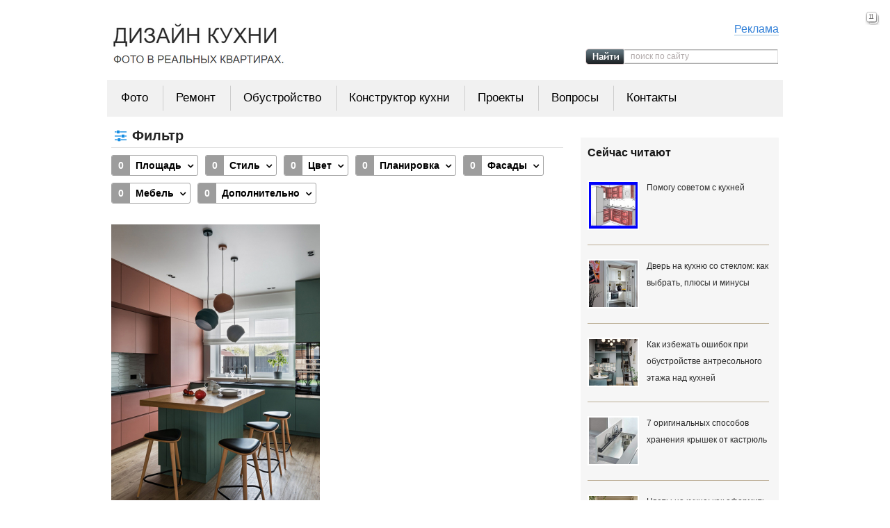

--- FILE ---
content_type: text/html; charset=utf-8
request_url: https://remont-volot.ru/tags/%D0%BA%D1%83%D1%85%D0%BD%D1%8F-%D1%81%D1%82%D0%BE%D0%BB%D0%BE%D0%B2%D0%B0%D1%8F/
body_size: 9671
content:
<!DOCTYPE html>
<html lang="ru">
<head>
	<meta http-equiv="X-UA-Compatible" content="IE=edge" />
	<meta charset="utf-8">
<title>кухня-столовая &raquo; Дизайн кухни (1000+ реальных фото) от 5 до 20 кв м — лучшие идеи интерьеров</title>
<meta name="description" content="Современный дизайн кухни. Более 800 кухонь в реальных квартирах. Поиск по площади, планировке, цвету и стилю.  Лучшие идеи интерьера.">
<meta name="keywords" content="фото кухни, дизайн, интерьер, примеры, идеи, решения, реальные квартиры">
<meta name="generator" content="DataLife Engine (http://dle-news.ru)">
<link rel="search" type="application/opensearchdescription+xml" href="https://remont-volot.ru/index.php?do=opensearch" title="Дизайн кухни (1000+ реальных фото) от 5 до 20 кв м — лучшие идеи интерьеров">
<link rel="canonical" href="https://remont-volot.ru/tags/%D0%BA%D1%83%D1%85%D0%BD%D1%8F-%D1%81%D1%82%D0%BE%D0%BB%D0%BE%D0%B2%D0%B0%D1%8F/">
<meta name="robots" content="noindex,nofollow" />

<script src="/engine/classes/min/index.php?g=general&amp;v=491d0"></script>
<script src="/engine/classes/min/index.php?f=engine/classes/js/jqueryui.js,engine/classes/js/dle_js.js&amp;v=491d0" defer></script>
    <link rel="shortcut icon" href="https://remont-volot.ru/favicon.ico" />
	<link rel="stylesheet" href="/templates/new_short_story/css/style.css?1" type="text/css" />
    <link href="https://cdnjs.cloudflare.com/ajax/libs/font-awesome/4.7.0/css/font-awesome.min.css" rel="stylesheet">
    <link href="/templates/new_short_story/css/filter.css" rel="stylesheet">
	<!--[if lte IE 7]>
	<link rel="stylesheet" href="/templates/new_short_story/css/style-ie.css" type="text/css" />
	<![endif]-->
	<!--[if IE 8]>
	<link rel="stylesheet" href="/templates/new_short_story/css/style-ie8.css" type="text/css" />
	<![endif]-->
	<script src="/templates/new_short_story/js/shareTT.js?2" defer="defer"></script>
	<script src="/templates/new_short_story/js/active.js?2" defer="defer"></script>
	<script src="/templates/new_short_story/js/up_button.js?2" defer="defer"></script>
	<script src="/templates/new_short_story/js/functions.js?2" defer="defer"></script>
    <script src="/templates/new_short_story/js/filter.js"></script>
	<meta name="yandex-verification" content="fd9c77aec02d000b" />
	<script src="https://yastatic.net/share2/share.js" async="async"></script>

	<script src="https://apis.google.com/js/platform.js" async defer>
	  {lang: 'ru'}
	</script>    
<script>
(function() {
var useSSL = 'https:' == document.location.protocol;
gads.async = true;
var src = (useSSL ? 'https:' : 'https:') +
'//www.googletagservices.com/tag/js/gpt.js';
document.write('<scr' + 'ipt src="' + src + '"></scr' + 'ipt>');
})();
</script>
    
<!-- Yandex РСЯ в head для всех блоков -->
<script>window.yaContextCb=window.yaContextCb||[]</script>
<script src="https://yandex.ru/ads/system/context.js" async></script>    

<meta name="viewport" content="width=device-width, initial-scale=1.0">    
</head>
<body> 
   
<script>
<!--
var dle_root       = '/';
var dle_admin      = '';
var dle_login_hash = '104631559abd99e6c2364d1eb106cd727e5a7752';
var dle_group      = 5;
var dle_skin       = 'new_short_story';
var dle_wysiwyg    = '2';
var quick_wysiwyg  = '0';
var dle_min_search = '4';
var dle_act_lang   = ["Да", "Нет", "Ввод", "Отмена", "Сохранить", "Удалить", "Загрузка. Пожалуйста, подождите..."];
var menu_short     = 'Быстрое редактирование';
var menu_full      = 'Полное редактирование';
var menu_profile   = 'Просмотр профиля';
var menu_send      = 'Отправить сообщение';
var menu_uedit     = 'Админцентр';
var dle_info       = 'Информация';
var dle_confirm    = 'Подтверждение';
var dle_prompt     = 'Ввод информации';
var dle_req_field  = 'Заполните все необходимые поля';
var dle_del_agree  = 'Вы действительно хотите удалить? Данное действие невозможно будет отменить';
var dle_spam_agree = 'Вы действительно хотите отметить пользователя как спамера? Это приведёт к удалению всех его комментариев';
var dle_c_title    = 'Отправка жалобы';
var dle_complaint  = 'Укажите текст Вашей жалобы для администрации:';
var dle_mail       = 'Ваш e-mail:';
var dle_big_text   = 'Выделен слишком большой участок текста.';
var dle_orfo_title = 'Укажите комментарий для администрации к найденной ошибке на странице:';
var dle_p_send     = 'Отправить';
var dle_p_send_ok  = 'Уведомление успешно отправлено';
var dle_save_ok    = 'Изменения успешно сохранены. Обновить страницу?';
var dle_reply_title= 'Ответ на комментарий';
var dle_tree_comm  = '0';
var dle_del_news   = 'Удалить статью';
var dle_sub_agree  = 'Вы действительно хотите подписаться на комментарии к данной публикации?';
var dle_captcha_type  = '0';
var DLEPlayerLang     = {prev: 'Предыдущий',next: 'Следующий',play: 'Воспроизвести',pause: 'Пауза',mute: 'Выключить звук', unmute: 'Включить звук', settings: 'Настройки', enterFullscreen: 'На полный экран', exitFullscreen: 'Выключить полноэкранный режим', speed: 'Скорость', normal: 'Обычная', quality: 'Качество', pip: 'Режим PiP'};
var allow_dle_delete_news   = false;
var dle_search_delay   = false;
var dle_search_value   = '';
jQuery(function($){
FastSearch();
});
//-->
</script>
<div class="main">
	<div class="header">
		<a href="/" class="logo"></a>
        
        <div class="prislat"><a href="https://remont-volot.ru/383-reklama-mebelschikov.html">Реклама</a> </div> 
        
		<div class="search-block">
			<form method="post"  action='/' style="margin: 0;padding: 0;">
				<input type="hidden" name="do" value="search"><input type="hidden" name="subaction" value="search">
				<input name="story" type="text" class="form-text" id="story" value="поиск по сайту" onblur="if(this.value=='') this.value='поиск по сайту';" onfocus="if(this.value=='поиск по сайту') this.value='';" title="наберите Ваш запрос и нажмите enter" />
				<input type="image" src="/templates/new_short_story/images/search.png" class="form-search" alt="Найти!">
			</form>
		</div>
		
        
	</div>
</div>
<nav class="nav">
<ul>
     <li class="current"><a href="#">Меню</a></li>
     <li><a href="/">Фото</a></li>
     <li><a href="/remont-kuhni/">Ремонт</a></li>
     <li><a href="/sovety/">Обустройство</a></li>
     <li><a href="/281-onlayn-konstruktor-kalkulyator-kuhni.html">Конструктор кухни</a></li>
     <li><a href="/dizayn-kuhni/proekty/">Проекты</a></li>   
     <li><a href="/800-obsuzhdaem-kuhni.html">Вопросы</a></li>
     <li><a href="/contact.html">Контакты</a></li>
</ul>
</nav>
<div class="top-menu-block">
	<ul>
		<li>
			<a href="/" class="menu-link">Фото</a>
		</li>
		<li>
			<a href="/remont-kuhni/" class="menu-link" title="Теория и практика ремонта кухни своими руками">Ремонт</a>
		</li>    
		<li>
			<a href="/sovety/" class="menu-link" title="Обустройство кухни">Обустройство</a>
		</li>        
        <li>
			<a href="/281-onlayn-konstruktor-kalkulyator-kuhni.html" class="menu-link" title="Конструктор кухни онлайн и бесплатно">Конструктор кухни</a>
		</li>
        <li>
			<a href="/dizayn-kuhni/proekty/" class="menu-link">Проекты</a>  
		</li>    
        <li>
            <a href="/800-obsuzhdaem-kuhni.html" class="menu-link">Вопросы</a>
        </li>
		<li>
			<a href="/contact.html" class="menu-link" rel="nofollow" title="Свяжитесь с нами - мы будем рады!">Контакты</a>
		</li>
		
	</ul>
</div>
<div class="main"> 
    
	<div class="main-content">
		<div class="left-col" >
            
            <div class="left-col-main-text">
            	
                
            	
            </div>
            
            
                
                    <div class="filter">
                        <div class="filter-header">
                            Фильтр
                        </div>
                        <div class="filter-options">
                            <div class="filter-group" data-filter-group-name="Площадь">
                <div class="filter-select">
                    <div class="filter-select__counter">
                        0
                    </div>
                    <div class="filter-select__label">
                        Площадь
                    </div>
                </div>
                <div class="filter-dropdown"><div class="filter-dropdown__item" data-filter-group-value="4_5_kv_m" data-filter-url="/dizayn-kuhni/4-5-kv-m/" aria-checked="false">
                <div class="filter-dropdown__item-checkbox"></div>
                4-5 кв м
            </div><div class="filter-dropdown__item" data-filter-group-value="6_kv_m" data-filter-url="/dizayn-kuhni/6-kv-m/" aria-checked="false">
                <div class="filter-dropdown__item-checkbox"></div>
                6 кв м
            </div><div class="filter-dropdown__item" data-filter-group-value="7_kv_m" data-filter-url="/dizayn-kuhni/7-kv-m/" aria-checked="false">
                <div class="filter-dropdown__item-checkbox"></div>
                7 кв м
            </div><div class="filter-dropdown__item" data-filter-group-value="8_kv_m" data-filter-url="/dizayn-kuhni/8-kv-m/" aria-checked="false">
                <div class="filter-dropdown__item-checkbox"></div>
                8 кв м
            </div><div class="filter-dropdown__item" data-filter-group-value="9_kv_m" data-filter-url="/dizayn-kuhni/9-kv-m/" aria-checked="false">
                <div class="filter-dropdown__item-checkbox"></div>
                9 кв м
            </div><div class="filter-dropdown__item" data-filter-group-value="10_kv_m" data-filter-url="/dizayn-kuhni/10-kv-m/" aria-checked="false">
                <div class="filter-dropdown__item-checkbox"></div>
                10 кв м
            </div><div class="filter-dropdown__item" data-filter-group-value="11_kv_m" data-filter-url="/dizayn-kuhni/11-kv-m/" aria-checked="false">
                <div class="filter-dropdown__item-checkbox"></div>
                11 кв м
            </div><div class="filter-dropdown__item" data-filter-group-value="12_kv_m" data-filter-url="/dizayn-kuhni/12-kv-m/" aria-checked="false">
                <div class="filter-dropdown__item-checkbox"></div>
                12 кв м
            </div><div class="filter-dropdown__item" data-filter-group-value="14_kv_m" data-filter-url="/dizayn-kuhni/14-kv-m/" aria-checked="false">
                <div class="filter-dropdown__item-checkbox"></div>
                14 кв м
            </div><div class="filter-dropdown__item" data-filter-group-value="15_kv_m" data-filter-url="/dizayn-kuhni/bolshaya/" aria-checked="false">
                <div class="filter-dropdown__item-checkbox"></div>
                > 15 кв м
            </div></div></div><div class="filter-group" data-filter-group-name="Стиль">
                <div class="filter-select">
                    <div class="filter-select__counter">
                        0
                    </div>
                    <div class="filter-select__label">
                        Стиль
                    </div>
                </div>
                <div class="filter-dropdown"><div class="filter-dropdown__item" data-filter-group-value="sovremennyy" data-filter-url="/dizayn-kuhni/sovremennyy/" aria-checked="false">
                <div class="filter-dropdown__item-checkbox"></div>
                Современный
            </div><div class="filter-dropdown__item" data-filter-group-value="klassika" data-filter-url="/dizayn-kuhni/klassika/" aria-checked="false">
                <div class="filter-dropdown__item-checkbox"></div>
                Классика
            </div><div class="filter-dropdown__item" data-filter-group-value="skandinavskiy" data-filter-url="/dizayn-kuhni/skandinavskiy/" aria-checked="false">
                <div class="filter-dropdown__item-checkbox"></div>
                Скандинавский
            </div><div class="filter-dropdown__item" data-filter-group-value="provans" data-filter-url="/dizayn-kuhni/provans/" aria-checked="false">
                <div class="filter-dropdown__item-checkbox"></div>
                Прованс
            </div><div class="filter-dropdown__item" data-filter-group-value="country" data-filter-url="/dizayn-kuhni/country/" aria-checked="false">
                <div class="filter-dropdown__item-checkbox"></div>
                Кантри
            </div><div class="filter-dropdown__item" data-filter-group-value="loft" data-filter-url="/dizayn-kuhni/loft/" aria-checked="false">
                <div class="filter-dropdown__item-checkbox"></div>
                Лофт
            </div><div class="filter-dropdown__item" data-filter-group-value="hi_tech" data-filter-url="/xfsearch/хай-тек/" aria-checked="false">
                <div class="filter-dropdown__item-checkbox"></div>
                Хай-тек
            </div></div></div><div class="filter-group" data-filter-group-name="Цвет">
                <div class="filter-select">
                    <div class="filter-select__counter">
                        0
                    </div>
                    <div class="filter-select__label">
                        Цвет
                    </div>
                </div>
                <div class="filter-dropdown"><div class="filter-dropdown__item" data-filter-group-value="belaya" data-filter-url="/dizayn-kuhni/belaya-kuhnya/" aria-checked="false">
                <div class="filter-dropdown__item-checkbox"></div>
                Белая
            </div><div class="filter-dropdown__item" data-filter-group-value="krasnaya" data-filter-url="/dizayn-kuhni/krasnaya-kuhnya/" aria-checked="false">
                <div class="filter-dropdown__item-checkbox"></div>
                Красная
            </div><div class="filter-dropdown__item" data-filter-group-value="oranzhevaya" data-filter-url="/dizayn-kuhni/oranzhevaya-kuhnya/" aria-checked="false">
                <div class="filter-dropdown__item-checkbox"></div>
                Оранжевая
            </div><div class="filter-dropdown__item" data-filter-group-value="zelenaya" data-filter-url="/dizayn-kuhni/zelenaya-kuhnya/" aria-checked="false">
                <div class="filter-dropdown__item-checkbox"></div>
                Зелёная
            </div><div class="filter-dropdown__item" data-filter-group-value="cherno_belaya" data-filter-url="/dizayn-kuhni/cherno-belaya-kuhnya/" aria-checked="false">
                <div class="filter-dropdown__item-checkbox"></div>
                Чёрно-белая
            </div><div class="filter-dropdown__item" data-filter-group-value="bezhevaya" data-filter-url="/dizayn-kuhni/bezhevaya-kuhnya/" aria-checked="false">
                <div class="filter-dropdown__item-checkbox"></div>
                Бежевая
            </div><div class="filter-dropdown__item" data-filter-group-value="fioletovaya" data-filter-url="/dizayn-kuhni/fioletovaya-kuhnya/" aria-checked="false">
                <div class="filter-dropdown__item-checkbox"></div>
                Фиолетовая
            </div><div class="filter-dropdown__item" data-filter-group-value="venge" data-filter-url="/dizayn-kuhni/venge/" aria-checked="false">
                <div class="filter-dropdown__item-checkbox"></div>
                Венге
            </div><div class="filter-dropdown__item" data-filter-group-value="derevo" data-filter-url="/dizayn-kuhni/derevo/" aria-checked="false">
                <div class="filter-dropdown__item-checkbox"></div>
                Под дерево
            </div><div class="filter-dropdown__item" data-filter-group-value="seraya" data-filter-url="/dizayn-kuhni/seraya/" aria-checked="false">
                <div class="filter-dropdown__item-checkbox"></div>
                Серая
            </div></div></div><div class="filter-group" data-filter-group-name="Планировка">
                <div class="filter-select">
                    <div class="filter-select__counter">
                        0
                    </div>
                    <div class="filter-select__label">
                        Планировка
                    </div>
                </div>
                <div class="filter-dropdown"><div class="filter-dropdown__item" data-filter-group-value="pryamye" data-filter-url="/dizayn-kuhni/pryamye-kuhni/" aria-checked="false">
                <div class="filter-dropdown__item-checkbox"></div>
                Прямые
            </div><div class="filter-dropdown__item" data-filter-group-value="uglovye" data-filter-url="/dizayn-kuhni/uglovye-kuhn/" aria-checked="false">
                <div class="filter-dropdown__item-checkbox"></div>
                Угловые
            </div><div class="filter-dropdown__item" data-filter-group-value="p_obraznye" data-filter-url="/dizayn-kuhni/p-obraznaya-kuhnya/" aria-checked="false">
                <div class="filter-dropdown__item-checkbox"></div>
                П-образные
            </div><div class="filter-dropdown__item" data-filter-group-value="s_ostrovom" data-filter-url="/dizayn-kuhni/kuhnya-s-ostrovom/" aria-checked="false">
                <div class="filter-dropdown__item-checkbox"></div>
                С островом
            </div><div class="filter-dropdown__item" data-filter-group-value="barnaya_stoyka" data-filter-url="/dizayn-kuhni/barnaya-stoyka/" aria-checked="false">
                <div class="filter-dropdown__item-checkbox"></div>
                Барная стойка
            </div></div></div><div class="filter-group" data-filter-group-name="Фасады">
                <div class="filter-select">
                    <div class="filter-select__counter">
                        0
                    </div>
                    <div class="filter-select__label">
                        Фасады
                    </div>
                </div>
                <div class="filter-dropdown"><div class="filter-dropdown__item" data-filter-group-value="plastic" data-filter-url="/dizayn-kuhni/plastik/" aria-checked="false">
                <div class="filter-dropdown__item-checkbox"></div>
                Пластик
            </div><div class="filter-dropdown__item" data-filter-group-value="mdf" data-filter-url="/filter?mdf" aria-checked="false">
                <div class="filter-dropdown__item-checkbox"></div>
                МДФ
            </div><div class="filter-dropdown__item" data-filter-group-value="plastic_mdf" data-filter-url="/filter?plastic_mdf" aria-checked="false">
                <div class="filter-dropdown__item-checkbox"></div>
                Пластик / МДФ
            </div><div class="filter-dropdown__item" data-filter-group-value="dsp" data-filter-url="/filter?dsp" aria-checked="false">
                <div class="filter-dropdown__item-checkbox"></div>
                ДСП
            </div><div class="filter-dropdown__item" data-filter-group-value="massiv" data-filter-url="/filter?massiv" aria-checked="false">
                <div class="filter-dropdown__item-checkbox"></div>
                Массив / Шпон
            </div></div></div><div class="filter-group" data-filter-group-name="Мебель">
                <div class="filter-select">
                    <div class="filter-select__counter">
                        0
                    </div>
                    <div class="filter-select__label">
                        Мебель
                    </div>
                </div>
                <div class="filter-dropdown"><div class="filter-dropdown__item" data-filter-group-value="na_zakaz" data-filter-url="/dizayn-kuhni/na-zakaz/" aria-checked="false">
                <div class="filter-dropdown__item-checkbox"></div>
                На заказ
            </div><div class="filter-dropdown__item" data-filter-group-value="zov" data-filter-url="/dizayn-kuhni/zov/" aria-checked="false">
                <div class="filter-dropdown__item-checkbox"></div>
                ЗОВ
            </div><div class="filter-dropdown__item" data-filter-group-value="ikea" data-filter-url="/dizayn-kuhni/ikea/" aria-checked="false">
                <div class="filter-dropdown__item-checkbox"></div>
                Икеа
            </div><div class="filter-dropdown__item" data-filter-group-value="mariya" data-filter-url="/dizayn-kuhni/mariya/" aria-checked="false">
                <div class="filter-dropdown__item-checkbox"></div>
                Мария
            </div></div></div><div class="filter-group" data-filter-group-name="Дополнительно">
                <div class="filter-select">
                    <div class="filter-select__counter">
                        0
                    </div>
                    <div class="filter-select__label">
                        Дополнительно
                    </div>
                </div>
                <div class="filter-dropdown"><div class="filter-dropdown__item" data-filter-group-value="s_balkonom" data-filter-url="/dizayn-kuhni/kuhnya-s-balkonom/" aria-checked="false">
                <div class="filter-dropdown__item-checkbox"></div>
                С балконом
            </div><div class="filter-dropdown__item" data-filter-group-value="gostinaya" data-filter-url="/dizayn-kuhni/kuhnya-gostinaya/" aria-checked="false">
                <div class="filter-dropdown__item-checkbox"></div>
                С гостиной
            </div><div class="filter-dropdown__item" data-filter-group-value="balkonnayadver" data-filter-url="/tags/%D1%81%20%D0%B1%D0%B0%D0%BB%D0%BA%D0%BE%D0%BD%D0%BD%D0%BE%D0%B9%20%D0%B4%D0%B2%D0%B5%D1%80%D1%8C%D1%8E/" aria-checked="false">
                <div class="filter-dropdown__item-checkbox"></div>
                С балк. дверью
            </div><div class="filter-dropdown__item" data-filter-group-value="vstroen" data-filter-url="/tags/%E2%F1%F2%F0%EE%E5%ED%ED%E0%FF+%F2%E5%F5%ED%E8%EA%E0/" aria-checked="false">
                <div class="filter-dropdown__item-checkbox"></div>
                Встроен. хол-к
            </div><div class="filter-dropdown__item" data-filter-group-value="natiazhnoy" data-filter-url="/xfsearch/%D0%BD%D0%B0%D1%82%D1%8F%D0%B6%D0%BD%D0%BE%D0%B9/" aria-checked="false">
                <div class="filter-dropdown__item-checkbox"></div>
                Натяжн. потолок
            </div><div class="filter-dropdown__item" data-filter-group-value="erker" data-filter-url="/tags/%FD%F0%EA%E5%F0/" aria-checked="false">
                <div class="filter-dropdown__item-checkbox"></div>
                Эркер
            </div><div class="filter-dropdown__item" data-filter-group-value="schetchik" data-filter-url="/tags/Газовый счетчик/" aria-checked="false">
                <div class="filter-dropdown__item-checkbox"></div>
                Газовый счетчик
            </div><div class="filter-dropdown__item" data-filter-group-value="podsvetka" data-filter-url="/tags/%CF%EE%E4%F1%E2%E5%F2%EA%E0/" aria-checked="false">
                <div class="filter-dropdown__item-checkbox"></div>
                Подсветка
            </div><div class="filter-dropdown__item" data-filter-group-value="glianec" data-filter-url="/tags/%E3%EB%FF%ED%F6%E5%E2%FB%E5+%F4%E0%F1%E0%E4%FB/" aria-checked="false">
                <div class="filter-dropdown__item-checkbox"></div>
                Глянц. фасады
            </div><div class="filter-dropdown__item" data-filter-group-value="stoleshnica_derev" data-filter-url="/tags/Столешница%20дерево/" aria-checked="false">
                <div class="filter-dropdown__item-checkbox"></div>
                Стол-ца дерево
            </div><div class="filter-dropdown__item" data-filter-group-value="pmm" data-filter-url="/tags/посудомойка/" aria-checked="false">
                <div class="filter-dropdown__item-checkbox"></div>
                Посудомоечная машина
            </div></div></div>
                            <div class="clearfix"></div>
                        </div>
                        <div class="filter-params" aria-hidden="true">
                            <button type="button" class="filter-params__clear">Очистить фильтр</button>
                        </div>
                    </div>
                
            
            
			
            <!--test -->
				
				<div id='dle-content'>



<div class="short">
    <a class="kitchen_card"  target="_blank" href="https://remont-volot.ru/1421-kuhnja-terrakotovogo-cveta-s-ostrovom.html"><img src="/img/thumb.php?src=https://remont-volot.ru/uploads/posts/2023-06/1686041181_02.jpg&size=300x" alt="Кухня терракотового цвета с островом и мойкой под окном в частном доме">
        
        <div class="icon_gallery">
            <div class="num">6</div>
        </div>
        
    	<div class="shorttitle"><div class="cut_title_mobile">Кухня терракотового цвета с островом и мойкой под окном в частном доме</div></div>
    </a>
</div>



<div class="short">
    <a class="kitchen_card"  target="_blank" href="https://remont-volot.ru/59-dizayn-beloy-pryamoy-kuhni-stolovoy-17-kv.m-10-foto.html"><img src="/img/thumb.php?src=https://remont-volot.ru/uploads/posts/2013-07/thumbs/137407252411i9tm1r4owcv17xg1a22z.jpeg&size=300x" alt="Дизайн белой прямой кухни-столовой 17 кв.м (10 фото)">
        
        <div class="icon_gallery">
            <div class="num">10</div>
        </div>
        
    	<div class="shorttitle"><div class="cut_title_mobile">Дизайн белой прямой кухни-столовой 17 кв.м (10 фото)</div></div>
    </a>
</div>



<div class="short">
    <a class="kitchen_card"  target="_blank" href="https://remont-volot.ru/9-kuhnya-stolovaya-pereplanirovka-kuhni-11-foto.html"><img src="/img/thumb.php?src=https://remont-volot.ru/uploads/posts/2013-04/thumbs/13663589281zpsbe1f881e.jpeg&size=300x" alt="Кухня-столовая - объединение кухни с балконом (11 фото)">
        
        <div class="icon_gallery">
            <div class="num">11</div>
        </div>
        
    	<div class="shorttitle"><div class="cut_title_mobile">Кухня-столовая - объединение кухни с балконом (11 фото)</div></div>
    </a>
</div></div>
            
            
            

            
            <div class="adsense">
                
            	
            </div>
            <div style="clear: both;"></div>
            <div class="bel">
 



</div>

            
            
	        
	        
		    
			
            
			

		</div>
        
		<div class="right-col" >
        	
            
			
            
			
				<div class="top-news-block-repeat">
					<div class="top-news-block-top">
						<div class="top-news-block-bottom">
							<div class="top-news-block-title">
	                           Сейчас читают
							</div>
							<div class="top-news-block-content">
<div class="top-news">
<div class="top-news-image">
		<a href="https://remont-volot.ru/800-obsuzhdaem-kuhni.html"><img src="/uploads/mypictures/obsudim_tizer.jpg" alt=""></a>
	</div>
	<a href="https://remont-volot.ru/800-obsuzhdaem-kuhni.html">Помогу советом с кухней</a>
</div>
								<div class="top-news">
	<div class="top-news-image">
		<a href="https://remont-volot.ru/1464-dver-na-kuhnju-so-steklom.html" target="_blank"><img src="/img/thumb.php?src=https://remont-volot.ru/uploads/posts/2025-04/1743502946_fb3261597ea103f247c762c2df4dc7f1.jpg&size=70x70" alt=""></a>
	</div>
	<a href="https://remont-volot.ru/1464-dver-na-kuhnju-so-steklom.html" target="_blank">Дверь на кухню со стеклом: как выбрать, плюсы и минусы</a>
	<div class="top-news-content">
	</div>
</div><div class="top-news">
	<div class="top-news-image">
		<a href="https://remont-volot.ru/1465-antresolnyj-jetazh-nad-kuhnej.html" target="_blank"><img src="/img/thumb.php?src=https://remont-volot.ru/uploads/posts/2025-04/1745934835_d88afa83746d56ca67118d391ddf19e9.jpg&size=70x70" alt=""></a>
	</div>
	<a href="https://remont-volot.ru/1465-antresolnyj-jetazh-nad-kuhnej.html" target="_blank">Как избежать ошибок при обустройстве антресольного этажа над кухней</a>
	<div class="top-news-content">
	</div>
</div><div class="top-news">
	<div class="top-news-image">
		<a href="https://remont-volot.ru/1467-hranenie-kryshek-ot-kastrjul-na-kuhne.html" target="_blank"><img src="/img/thumb.php?src=https://remont-volot.ru/uploads/posts/2025-05/1747990401_2a30b58396263be381ae41232ab8cccd.jpg&size=70x70" alt=""></a>
	</div>
	<a href="https://remont-volot.ru/1467-hranenie-kryshek-ot-kastrjul-na-kuhne.html" target="_blank">7 оригинальных способов хранения крышек от кастрюль</a>
	<div class="top-news-content">
	</div>
</div><div class="top-news">
	<div class="top-news-image">
		<a href="https://remont-volot.ru/1474-cvety-na-kuhne.html" target="_blank"><img src="/img/thumb.php?src=https://remont-volot.ru/uploads/posts/2025-10/1761570947_e236d938f3a3f793bc61c8b034cab28f.jpg&size=70x70" alt=""></a>
	</div>
	<a href="https://remont-volot.ru/1474-cvety-na-kuhne.html" target="_blank">Цветы на кухне: как оформить интерьер с живыми растениями и не ошибиться</a>
	<div class="top-news-content">
	</div>
</div>

								<div style="clear: both;"></div>
								<a href="/" class="all-news">Все фото</a>
							</div>
						</div>
					</div>    
				</div>
            <div style="text-align: center; padding: 0px 0px 15px 0px;"></div>
					<!--<div id="lastcomment" class="block">
						<div class="dtop">&nbsp;</div>
						<div class="dcont">
							<div class="btl">
                                Комментарии и вопросы
							</div>
                             
<div id="mc-last"></div>
<script>
    cackle_widget = window.cackle_widget || [];
    cackle_widget.push({widget: 'CommentRecent', id:  '41633', size: 5,
        avatarSize: 32, textSize: 150, titleSize: 40});
    (function() {
        var mc = document.createElement('script');
        mc.type = 'text/javascript';
        mc.async = true;
        mc.src = ('https:' == document.location.protocol ? 'https' : 'http') + '://cackle.me/widget.js';
        var s = document.getElementsByTagName('script')[0]; s.parentNode.insertBefore(mc, s.nextSibling);
    })();
</script>


						</div>
						<div class="dbtm">&nbsp;</div>
					</div>-->
			
			
            <center><a href="https://remont-volot.ru/281-onlayn-konstruktor-kalkulyator-kuhni.html" target="_blank"><img src="/templates/highly-build/images/constructor2.jpg" alt=""></a></center><div class="fix1"></div>
            

             
            <!-- плавающий блок -->
            <script>
                function sticky_relocate() {
                var window_top = $(window).scrollTop();
                var div_top = $('#sticky-anchor').offset().top;
                if (window_top > div_top) {
                    $('#sticky').addClass('stick');
                } else {
                    $('#sticky').removeClass('stick');
                }
            }

            $(function () {
                $(window).scroll(sticky_relocate);
                sticky_relocate();
            });
            </script>
            <br><!-- плавающий блок -->
            <div id="sticky-anchor"></div>
            <div id="sticky">
                        <div class="kuhnikuhni">

                     	
                     	<!-- Yandex.RTB R-A-2082775-2 -->
<div id="yandex_rtb_R-A-2082775-2"></div>
<script>window.yaContextCb.push(()=>{
  Ya.Context.AdvManager.render({
    renderTo: 'yandex_rtb_R-A-2082775-2',
    blockId: 'R-A-2082775-2'
  })
})</script>
                     	 

                        </div>
            </div>
            
            
              
        </div>
		<div style="clear: both;"></div>
	</div>
</div>
<!--noindex-->
<div class="footer-bg">
	<div class="main">
		<div class="copir">
            &#169; 2026 Ремонт-Волот.ру<br>
            
            <div style="padding-top:10px;">            
            
               <!-- Аналитикс counter --> 
               <script>
              (function(i,s,o,g,r,a,m){i['GoogleAnalyticsObject']=r;i[r]=i[r]||function(){
              (i[r].q=i[r].q||[]).push(arguments)},i[r].l=1*new Date();a=s.createElement(o),
              m=s.getElementsByTagName(o)[0];a.async=1;a.src=g;m.parentNode.insertBefore(a,m)
              })(window,document,'script','//www.google-analytics.com/analytics.js','ga');
            
              ga('create', 'UA-39751906-2', 'remont-volot.ru');
              ga('send', 'pageview');

			   </script>    
               <!-- /Аналитикс counter --> 
                
                <!-- Код тега ремаркетинга Google -->
                <!--С помощью тега ремаркетинга запрещается собирать информацию, по которой можно идентифицировать личность пользователя. Также запрещается размещать тег на страницах с контентом деликатного характера. Подробнее об этих требованиях и о настройке тега читайте на странице https://google.com/ads/remarketingsetup.-->
                <script>
                /* <![CDATA[ */
                var google_conversion_id = 957367635;
                var google_custom_params = window.google_tag_params;
                var google_remarketing_only = true;
                /* ]]> */
                </script>
                <script src="//www.googleadservices.com/pagead/conversion.js">
                </script>
                <noscript>
                <div style="display:inline;">
                <img height="1" width="1" style="border-style:none;" alt="" src="//googleads.g.doubleclick.net/pagead/viewthroughconversion/957367635/?value=0&amp;guid=ON&amp;script=0"/>
                </div>
                </noscript>
                
                <!-- Yandex.Metrika counter -->
                <script type="text/javascript" >
                   (function(m,e,t,r,i,k,a){m[i]=m[i]||function(){(m[i].a=m[i].a||[]).push(arguments)};
                   m[i].l=1*new Date();
                   for (var j = 0; j < document.scripts.length; j++) {if (document.scripts[j].src === r) { return; }}
                   k=e.createElement(t),a=e.getElementsByTagName(t)[0],k.async=1,k.src=r,a.parentNode.insertBefore(k,a)})
                   (window, document, "script", "https://mc.yandex.ru/metrika/tag.js", "ym");

                   ym(25544312, "init", {
                        clickmap:true,
                        trackLinks:true,
                        accurateTrackBounce:true
                   });
                </script>
                <noscript><div><img src="https://mc.yandex.ru/watch/25544312" style="position:absolute; left:-9999px;" alt="" /></div></noscript>
                <!-- /Yandex.Metrika counter -->           
                
            </div>
		</div>
<!--/noindex-->
		<div class="footer-menu">
            <a href="/">Фото</a>
			<a href="/remont-kuhni/">Ремонт</a>            
			<a href="/sovety/">Обустройство</a>
            <a href="/281-onlayn-konstruktor-kalkulyator-kuhni.html">Конструктор</a>
            <a href="/dizayn-kuhni/proekty/">Проекты</a>
            <a href="/800-obsuzhdaem-kuhni.html">Вопросы</a>
			<a href="/contact.html">Контакты</a>
		</div>
		<div style="clear: both;"></div>
	</div>
</div>

<script>
	$(function() {
		$('input[name="params"]').on('change', function() {
			getKitchensNumber(this);
		});
	});
</script>

<!--Счетчик комментариев Cackle-->    
<script>
cackle_widget = window.cackle_widget || [];
cackle_widget.push({widget: 'CommentCount', id:  '41633',
    html: '<span title="Комментариев: {num}"><b>{num}</b></span>'
});
(function() {
    var mc = document.createElement('script');
    mc.type = 'text/javascript';
    mc.async = true;
    mc.src = ('https:' == document.location.protocol ? 'https' : 'http') + '://cackle.me/widget.js';
    var s = document.getElementsByTagName('script')[0]; s.parentNode.insertBefore(mc, s.nextSibling);
})();
</script>


 
</body>
</html>
<!-- DataLife Engine Copyright SoftNews Media Group (http://dle-news.ru) -->


--- FILE ---
content_type: text/css
request_url: https://remont-volot.ru/templates/new_short_story/css/style.css?1
body_size: 22584
content:
body{padding:0;margin:0;text-align:center;font:16px Arial;line-height:24px;color:#252525;overflow-x:hidden;}
h1{font-size:29px;line-height:36px;font-weight:normal;margin-bottom:15px!important;margin-top:5px;color:#000;font-family:Arial;}
h2{font-size:24px;font-weight:500;margin-bottom:20px;margin-top:20px;font-family:Arial;}
h3{font-size:21px;font-weight:500;line-height:1.4;margin-bottom:0.5em;}
h4{font-size:1.2em;line-height:1.25;margin-bottom:1em;}
h5{font-size:1em;font-weight:bold;margin-bottom:1.5em;}
h6{font-size:1em;font-weight:bold;}
a{text-decoration:none;}
img{border:none;}
.story-tags{margin:12px 0;}
.story-tags a{display:inline-block;padding:6px 14px;margin:0 6px 8px 0;font-size:14px;line-height:1.2;color:#3381d8;background:#fff;border:1px solid #dadce0;border-radius:999px;text-decoration:none;white-space:nowrap;transition:background-color .15s ease,border-color .15s ease;}
.story-tags a:hover{background:#f8f9fa;border-color:#c6c6c6;text-decoration:none;}
.story-tags a:active{background:#eef4fd;border-color:#b6cdf3;}
.main{width:960px;margin:0 auto;text-align:left;}
.header{position:relative;height:115px;}
.header-slogan{position:absolute;top:46px;left:10px;}
.header-slogan a{color:#2e2e2e;font-size:40px;}
.header-slogan a:hover{color:#3381d8;}
.header-slogan2{position:absolute;top:90px;left:10px;font-size:20px;color:rgba(44, 44, 44, 0.91);}
.prislat{position:absolute;top:30px;right:0px;font-size:16px;color:#3381d8;font-family:Arial;}
.prislat a{color:#3381d8;border-bottom:1px solid rgba(24,107,170,.4);}
.prislat a:hover{border-bottom:none;}
.logo{display:block;width:250px;height:64px;background:url(../images/logo.png) 0 0 no-repeat;position:absolute;top:30px;left:0px;}
.login{position:absolute;top:0px;right:0px;}
.top-menu-block{background:rgba(222, 222, 222, 0.41);height:53px;position:relative;z-index:90;margin:0 auto 10px;width:972px;}
.menu-link{font:17px Arial;color:#000;height:52px;text-align:center;display:block;position:relative;z-index:90;background:url(../images/menu-line.png) left center no-repeat;padding:0 20px;line-height:52px;}
.menu-link:hover{background:#fff;color:#1f1f1f;}
li:first-child .menu-link{background:none;border-radius:2px 0 0 2px;-moz-border-radius:2px 0 0 2px;-webkit-border-radius:2px 0 0 2px;}
li:first-child .menu-link:hover{background:#fff;color:#1f1f1f;}
.activ{background:url(../images/menu-line-hover.png) 0 0 repeat-x;color:#1f1f1f;}
.menu-link-super{font:bold 14px Tahoma;color:#F9EC00;height:40px;text-align:center;display:block;position:relative;z-index:90;background:url(../images/menu-line.png) left center no-repeat;padding:0 20px;line-height:37px;}
.menu-link-super:hover{background:url(../images/menu-line-hover.png) 0 0 repeat-x;color:#1f1f1f;}
li:first-child .menu-link-super{background:none;border-radius:2px 0 0 2px;-moz-border-radius:2px 0 0 2px;-webkit-border-radius:2px 0 0 2px;}
li:first-child .menu-link-super:hover{background:url(../images/menu-line-hover.png) 0 0 repeat-x;color:#1f1f1f;}
.activ{background:url(../images/menu-line-hover.png) 0 0 repeat-x;color:#1f1f1f;}
.top-menu-block ul{margin:0;padding:0;position:relative;z-index:99;}
.top-menu-block li{list-style-type:none;float:left;position:relative;height:40px;z-index:99;}
.top-menu-block li:first-child{background:none;}
.top-menu-block li:hover{background:url(../images/bg-topmenu.png) 0 1px repeat-x;}
.hidden-menu-block{display:none;background:url(../images/hidden-repeat.png) 0 0 repeat-y;text-align:left;position:absolute;top:40px;left:-2px;width:187px;padding:10px 0 0 0;border-radius:0 0 4px 4px;-moz-border-radius:0 0 4px 4px;-webkit-border-radius:0 0 4px 4px;z-index:90;}
.hidden-menu-link{display:block;font:12px Tahoma;color:#1d1d1d;line-height:20px;width:165px;padding:0px 5px 0px 5px;margin:0 0 0 5px;}
.hidden-menu-link:hover{color:#fff;background:#363634;}
.hidden-bottom{background:url(../images/hidden-bottom.png) 0 bottom no-repeat;height:10px;position:relative;top:10px;}
.big-img{width:950px;height:339px;overflow:hidden;border:5px solid #f8f8f8;overflow:hidden;margin:0 0 21px 0;}
.big-img img{width:950px;max-height:378px;}
.big-link-block{position:relative;margin:0 0 15px 0;height:83px;}
.big-link{position:absolute;top:-61px;left:60px;}
.big-link a{float:left;margin:0 10px;display:block;width:129px;height:113px;background:url(../images/big-link-link.png) 0 0 no-repeat;padding:30px 0 0 125px;position:relative;font-size:16px;color:#051c3c;font-weight:bold;}
.big-link a span{font-size:11px;color:#5f5f5f;display:block;font-weight:normal;}
.big-link a img{position:absolute;top:10px;left:30px;}
.main-content{margin:0 0 20px 0;}
.left-col{width:650px;float:left;}
.left-col-main-text a{color:#3381d8;border-bottom:1px solid rgba(24,107,170,.4);}
.left-col-main-text a:hover{border-bottom:none;}
.menu-diz{width:650px;margin:0 0 16px 0;padding:6px 10px 0px 10px;font-size:14px;color:#000;}
.menu-diz ul li{list-style-type:none;margin-bottom:4px;font-weight:bold;position:relative;}
.menu-diz ul{margin:0;padding:0;}
.menu-diz strong{display:block;margin-bottom:12px;font-size:16px;color:rgb(9, 79, 158)}
.menu-diz-plan-zag{display:block;background:#ffef1a url(../images/header_bg_yellow.png);padding:0 20px;margin-bottom:12px;font-size:16px;font-weight:bold;color:#000}
.menu-diz a{color:#2e2e2e;}
.menu-diz a:hover{color:#3381d8;}
.menu-diz-plan{width:215px;float:left;}
.menu-diz-style{width:215px;float:left;}
.menu-diz-colour{width:215px;float:left;}
.category-block{margin:10px 0 20px 0;}
.category-block-title{font-size:16px;font-weight:bold;color:rgb(9, 79, 158);border-bottom:1px solid #d5d5d5;padding:0 0 5px 0;margin:0 0 15px 0;}
.category-block-content{border-bottom:8px solid #ffe970;}
.cat-link{width:195px;height:203px;overflow:hidden;float:left;display:block;margin:0 10px 40px 11px;}
.cat-link img{width:195px;height:121px;margin:0 0 5px 0;}
.cat-link-title{display:block;font-size:14px;color:#2e2e2e;font-weight:bold;}
.cat-link-content{display:block;font-size:12px;color:#757575;}
.cat-link:hover .cat-link-title{color:#3381d8;}
.cat-link:hover .cat-link-content{color:#000;}
.left-col-left{float:left;width:220px;}
.last-review-block{margin:0 0 25px 0;}
.last-review-block-title{background:url(../images/last-review-title.png) 0 top no-repeat;height:38px;font-size:16px;color:#fff;font-weight:bold;padding:0 0 0 10px;line-height:38px;}
.last-review-block-content{background:url(../images/last-review-repeat.png) 0 0 repeat-y;}
.last-review-block-bottom{background:url(../images/last-review-block-bottom.png) 0 bottom no-repeat;height:5px;}
.last-review-block-date{font-size:14px;color:#000;padding:5px 10px;}
.last-review-news{border-top:1px solid #b3ad9f;position:relative;padding:20px 0 0 60px;height:100px;}
.last-review-news:first-child{border:none;}
.last-review-date{background:url(../images/review-date.png) 0 0 no-repeat;width:47px;height:46px;text-align:center;line-height:46px;font-size:14px;color:#fff;position:absolute;top:20px;left:5px;}
.last-review-news h2 a{font-size:12px;color:#45423b;display:block;height:46px;line-height:15px;overflow:hidden;}
.last-review-news h2 a:hover{text-decoration:underline;}
.last-review-news-more a{font-size:12px;color:#000;font-weight:bold;display:block;width:81px;height:21px;background:url(../images/review-more.png) 0 top no-repeat;position:absolute;top:85px;left:10px;text-align:center;line-height:21px;}
.last-review-news-more a:hover{color:#fff;background:url(../images/review-more.png) 0 bottom no-repeat;}
.banner{width:220px;overflow:hidden;margin:0 0 25px 0;}
.banner img{max-width:220px;}
.left-col-right{float:left;width:630px;margin:10px 0 0 20px;}
.left-col-right-title{font-size:24px;color:#000;font-weight:bold;border-bottom:1px solid #d5d5d5;padding:0 0 8px 0;float:left;}
.left-col-right-title a{color: #000; text-decoration: none; }
.left-col-right-title a:hover{color: #3381d8;}
.left-col-right-sorting{float:right;}
.left-col-right-content{}
.right-col{width:285px;float:left;margin:0 0 0 25px;}
.menu-vert{background:#F9F9F9;width:279px;margin:0 0 5px 0;padding:6px 10px 0px 10px;font-size:14px;color:#000;}
.menu-vert ul li{list-style-type:none;margin-bottom:4px;font-weight:bold;position:relative;}
.menu-vert ul{margin:0;padding:0;}
.menu-vert strong{display:block;margin-bottom:12px;margin-top:12px;font-size:16px;color:rgb(9, 79, 158)}
.menu-vert a{color:#2e2e2e;}
.menu-vert a:hover{color:#3381d8;}
.menu-vert-s2{width:139px;float:left;}
.menu-vert-colour{width:139px;float:left;}
.menu-vert-style{width:139px;float:left;}
.menu-vert-edin{width:139px;float:left;}
.menu-vert-plan{width:139px;float:left;}
.menu-vert-fabr{width:139px;float:left;}
.top-news-block-repeat{background:#f6f6f6;margin:20px 0 5px 0;}
.top-news-block-top{background:#f6f6f6;}
.top-news-block-bottom{background:#f6f6f6;}
.top-news-block-title{font-size:16px;color:#171717;font-weight:bold;padding:10px 0 0 10px;height:32px;}
.top-news-block-content{width:279px;padding:0 0 5px 0;}
.all-news{font-size:12px;color:#000;display:block;height:21px;text-align:center;line-height:21px;margin:0 0 0px 180px;}
.all-news:hover{color:#3381d8;border-bottom:none;}
.top-news{position:relative;padding:17px 0 0 85px;margin:0 8px 15px 10px;border-top:1px solid #bbad94;min-height:80px;}
.top-news:first-child{border:none;}
.top-news-date{width:113px;height:23px;font-size:12px;color:#fff;position:absolute;top:17px;left:0px;background:url(../images/top-news-date.png) 0 0 no-repeat;padding:0 0 0 23px;line-height:23px;}
.top-news-image{position:absolute;top:20px;left:0px;width:70px;height:67px;overflow:hidden;border:2px solid #fff;}
.top-news-image img{width:70px;min-height:67px;}
.top-news a{font-size:12px;color:#2e2e2e;font-weight:normal;line-height:20px;}
.top-news a:hover{color:#3381d8;}
.top-news-content{font-size:12px;color:#5b5b5b;padding:5px 0 0 0;line-height:17px;}
.vk-group{width:279px;padding:10px 0 5px 0;}
.video-block-repeat{background:url(../images/video-repeat.jpg) 0 0 repeat-y;width:281px;margin:0 0 35px 0;}
.video-block-top{background:url(../images/video-top.jpg) 0 top no-repeat;}
.video-block-bottom{background:url(../images/video-bottom.jpg) 0 bottom no-repeat;}
.video-block-title{height:28px;font-size:16px;font-weight:bold;color:#fff;padding:7px 0 0 10px;}
.video-block-content{padding:10px 0 10px 0;}
.video-news{position:relative;padding:14px 0 10px 115px;height:80px;}
.video-news2{background:url(../images/video-news-bg.png) !important;}
.video-news:first-child{position:relative;height:30px;padding:165px 0 0 20px;}
.video-news:first-child .video-news-image{width:242px;height:132px;overflow:hidden;border:3px solid #fff;}
.video-news:first-child .video-news-image img{width:242px;min-height:132px;}
.video-news:first-child .video-news-image a{background:url(../images/link-video-1.png) center center no-repeat;width:242px;height:132px;display:block;position:absolute;top:0px;left:0px;}
.video-news:first-child h2 a{background:url(../images/video-title.png);font-size:16px;color:#fff;overflow:hidden;height:22px;position:absolute;top:131px;left:15px;width:228px;line-height:22px;padding:0 10px;text-align:center;}
.video-news:first-child .v-comment{background:url(../images/v-comment1.png) left 0 no-repeat;padding:0 0 0 20px;font-size:12px;color:#fff;font-weight:bold;float:left;margin:0 25px 0 0;}
.video-news:first-child .v-comment a{color:#fff;}
.video-news:first-child .v-views{background:url(../images/v-views1.png) left 0 no-repeat;padding:0 0 0 20px;font-size:12px;color:#fff;font-weight:bold;float:left;}
.video-news-image{width:86px;height:72px;overflow:hidden;border:2px solid #fff;position:absolute;top:15px;left:15px;}
.video-news-image img{width:86px;min-height:72px;}
.video-news-image a{background:url(../images/link-video.png) center center no-repeat;width:86px;height:72px;display:block;position:absolute;top:0px;left:0px;}
.video-news h2 a{font-size:12px;color:#fff;line-height:15px;overflow:hidden;height:30px;display:block;font-weight:normal;}
.video-news h2 a:hover{text-decoration:underline;}
.v-comment{background:url(../images/v-comment.png) left 0 no-repeat;padding:0 0 0 20px;font-size:12px;color:#000;font-weight:bold;float:left;margin:0 25px 0 0;}
.v-comment a{color:#000;}
.v-comment a:hover{text-decoration:underline;}
.v-views{background:url(../images/v-views.png) left 0 no-repeat;padding:0 0 0 20px;font-size:12px;color:#000;font-weight:bold;float:left;}
.footer-bg{background:url(../images/footer-bg.png) 0 top repeat-x;max-height:124px;}
.copir{font-size:12px;color:#fff;width:155px;float:left;padding:21px 0 20px 20px;}
.copir a{color:#fff;text-decoration:underline;}
.footer-menu{float:left;margin:0 0 0 50px;padding:21px 0 0 0;}
.footer-menu a{font:12px Tahoma;color:#fff;text-decoration:underline;margin:0 19px;}
.footer-menu a:hover{color:#eadd85;}
.left-block{text-align:left;background:url(../images/login-block1.png) 0 0 no-repeat;width:267px;height:95px;padding:13px 0 0 13px;}
.left-block2{text-align:left;background:url(../images/login-block2.png) 0 0 no-repeat;width:195px;height:104px;padding:7px 0 0 20px;}
.login-pass{font:bold 12px Tahoma;color:#525252;text-align:left;margin:0 0 5px 0;}
.login-line{position:relative;background:url(../images/login-line.png) 0 0 no-repeat;width:160px;height:20px;margin:0 4px 15px 0;float:left;}
.login-link{padding:10px 0 10px 15px;}
.login-link a{color:#6a6a6a;}
.login-input-text{border:0;margin:0;position:absolute;left:9px;top:4px;background:none;padding:0;width:135px;font-size:12px;font-style:italic;color:#b2b2b2;background:none;}
.ava-cab{width:62px;height:62px;overflow:hidden;float:left;margin:0 10px 0 0;}
.ava-cab img{max-width:62px;min-height:62px;}
.login-cab{font-size:16px;font-weight:bold;color:#fff;position:absolute;top:80px;left:20px;width:62px;text-align:center;}
.remembe{font-size:11px;color:#fff;text-align:left;}
.l-link{float:left;font-size:12px;font-style:italic;color:#fff;position:absolute;left:120px;width:80px;}
.l-link a{display:block;color:#fff;text-decoration:none;line-height:20px;text-align:left;background:none;}
.l-link a:hover{text-decoration:underline;}
.lu-link{position:absolute;top:70px;right:-10px;}
.enter{position:absolute;right:10px;bottom:0px;}
.lost-input-text{border:1px #9e9e9e dotted;width:200px;padding:5px;color:#644217;}
.reg-link{font-size:12px;font-style:italic;position:absolute;top:0px;left:165px;color:#fff;width:100px;}
.reg-link a{color:#fff;text-decoration:underline;line-height:20px;}
.reg-link a:hover{text-decoration:none;}
.s-block-content input{background:#fff url(../images/form-text.gif) left top repeat-x;margin:5px 20px 0 0;color:#2e2e2e;border:1px #d0d0d0 solid;}
.s-block-content{padding:10px;}
.calend{}
.weekday-active-v{color:#535353;}
.day-active-v{color:#535353;font-weight:bold;}
.calendar{text-align:center;}
.calendar a{text-decoration:underline;}
.calendar td, th{text-decoration:none;padding:3px;}
.weekday{font-weight:bold !important;}
.weekday-active{color:#000;font-weight:bold;}
.day-active{color:#535353;}
.monthlink{color:#535353;text-decoration:none;}
.day-current{background:#ffd8b5;border:1px dotted #000;color:#000;}
.day-current a{color:#000;}
.tags-block{padding:5px;color:#424242;}
.clouds_xsmall{font-size:12px;color:#424242 !important;text-decoration:none;}
.clouds_small{font-size:15px;color:#424242 !important;text-decoration:none;}
.clouds_medium{font-size:20px;color:#424242 !important;text-decoration:none;}
.clouds_large{font-size:25px;color:#ff8b02 !important;text-decoration:none;}
.clouds_xlarge{font-size:30px;color:#ff8b02!important;text-decoration:none;}
.vote-buttom{-moz-box-shadow:inset 0px 1px 0px 0px #ffffff;-webkit-box-shadow:inset 0px 1px 0px 0px #ffffff;box-shadow:inset 0px 1px 0px 0px #ffffff;cursor:pointer;background:-webkit-gradient(linear, left top, left bottom, color-stop(0.05, #f9f9f9), color-stop(1, #e9e9e9));background:-moz-linear-gradient(top, #f9f9f9 5%, #e9e9e9 100%);background:-webkit-linear-gradient(top, #f9f9f9 5%, #e9e9e9 100%);background:-o-linear-gradient(top, #f9f9f9 5%, #e9e9e9 100%);background:-ms-linear-gradient(top, #f9f9f9 5%, #e9e9e9 100%);background:linear-gradient(to bottom, #f9f9f9 5%, #e9e9e9 100%);filter:progid:DXImageTransform.Microsoft.gradient(startColorstr='#f9f9f9', endColorstr='#e9e9e9',GradientType=0);background-color:#f9f9f9;-moz-border-radius:6px;-webkit-border-radius:6px;border-radius:6px;border:1px solid #dcdcdc;display:inline-block;color:#666666;font-family:Trebuchet MS;font-size:12px;font-weight:bold;padding:6px 24px;text-decoration:none;text-shadow:0px 1px 0px #ffffff;}
.vote-buttom:hover{background:-webkit-gradient(linear, left top, left bottom, color-stop(0.05, #e9e9e9), color-stop(1, #f9f9f9));background:-moz-linear-gradient(top, #e9e9e9 5%, #f9f9f9 100%);background:-webkit-linear-gradient(top, #e9e9e9 5%, #f9f9f9 100%);background:-o-linear-gradient(top, #e9e9e9 5%, #f9f9f9 100%);background:-ms-linear-gradient(top, #e9e9e9 5%, #f9f9f9 100%);background:linear-gradient(to bottom, #e9e9e9 5%, #f9f9f9 100%);filter:progid:DXImageTransform.Microsoft.gradient(startColorstr='#e9e9e9', endColorstr='#f9f9f9',GradientType=0);background-color:#e9e9e9;}
.vote-buttom:active{position:relative;top:1px;}
.rating{color:#757575;font-size:11px;font-family:tahoma;width:85px;height:16px;}
.unit-rating{list-style:none;margin:0px;padding:0px;width:85px;height:16px;position:relative;background-image:url(../dleimages/rating.png);background-position:top left;background-repeat:repeat-x;}
.unit-rating li{text-indent:-90000px;padding:0px;margin:0px;float:left;}
.unit-rating li a{display:block;width:17px;height:16px;text-decoration:none;text-indent:-9000px;z-index:17;position:absolute;padding:0px;}
.unit-rating li a:hover{background-image:url(../dleimages/rating.png);background-position:left center;z-index:2;left:0px;}
.unit-rating a.r1-unit{left:0px;}
.unit-rating a.r1-unit:hover{width:17px;}
.unit-rating a.r2-unit{left:17px;}
.unit-rating a.r2-unit:hover{width:34px;}
.unit-rating a.r3-unit{left:34px;}
.unit-rating a.r3-unit:hover{width:51px;}
.unit-rating a.r4-unit{left:51px;}
.unit-rating a.r4-unit:hover{width:68px;}
.unit-rating a.r5-unit{left:68px;}
.unit-rating a.r5-unit:hover{width:85px;}
.unit-rating li.current-rating{background-image:url(../dleimages/rating.png);background-position:left bottom;position:absolute;height:19px;display:block;text-indent:-9000px;z-index:1;}
.bbcodes{background-color:#ffffff;border:1px solid #e0e0e0;color:#ffffff;font-size:11px;font-family:tahoma;height:20px;background-image:url(../images/dlet_bttn_bbcodes.gif);background-repeat:repeat-x;font-weight:bold;}
.bbcodes_poll{background-color:#ffffff;border:1px solid #e0e0e0;color:#ffffff;font-size:11px;font-family:tahoma;width:120px;height:20px;background-image:url(../images/dlet_bttn_bbcodes.gif);background-repeat:repeat-x;font-weight:bold;}
#dropmenudiv{border:1px solid #ffffff;border-bottom-width:0;font:normal 10px Verdana;background-color:#6497ca;line-height:20px;margin:2px;opacity:0.92;-ms-filter:"progid:DXImageTransform.Microsoft.Alpha(Opacity=95) progid:DXImageTransform.Microsoft.Shadow(color=#cacaca, direction=135, strength=3)";filter:alpha(opacity=95, enabled=1) progid:DXImageTransform.Microsoft.Shadow(color=#cacaca, direction=135, strength=3);}
#dropmenudiv a{display:block;text-indent:3px;text-decoration:none;color:#ffffff;background:#6497ca;border:1px solid #ffffff;padding:1px 0;margin:1px;font-weight:bold;}
#dropmenudiv a:hover{background-color:#fdd08b;color:#000000;}
#newpm{width:400px;padding:4px;background-color:#fdfdfd;border:1px solid #bbbbbb;font-family:verdana;line-height:135%;}
#newpmheader{padding-left:5px;padding-right:5px;padding-top:2px;height:20px;color:#636363;font-weight:bold;background-color:#b2c7f1;font-family:verdana;cursor:move;}
#newpm a{background:transparent;color:#4b73d4;text-decoration:none;}
#newpm a:hover{background:transparent;color:#4b73d4;text-decoration:underline;}
.attachment{color:#f37c64;}
.highslide-wrapper, .highslide-outline{background:#FFFFFF;z-index:100000;}
.highslide-image{border:2px solid #FFFFFF;z-index:100000;}
.highslide-active-anchor{visibility:hidden;z-index:100000;}
.highslide-active-anchor img{visibility:hidden;z-index:100000;}
.highslide-dimming{background:black;z-index:100000;}
.highslide-html{background-color:white;z-index:100000;}
.highslide-html-content{display:none;z-index:100000;}
.highslide-loading{display:block;color:white;font-size:9px;font-weight:bold;text-decoration:none;padding:3px;border:1px solid white;background-color:black;z-index:100000;}
a.highslide-full-expand{background:url(../dleimages/fullexpand.gif) no-repeat;display:block;margin:0 10px 10px 0;width:34px;height:34px;z-index:100000;}
.highslide-footer{height:11px;z-index:100000;}
.highslide-footer .highslide-resize{float:right;height:12px;width:11px;background:url(../dleimages/resize.gif);z-index:100000;}
.highslide-resize{cursor:nw-resize;}
.highslide-display-block{display:block;}
.highslide-display-none{display:none;}
.highslide-caption{display:none;padding:5px;background:white;}
.highslide-controls{width:195px;height:40px;background:url(../../../engine/classes/highslide/graphics/controlbar-black-border.gif) 0 -90px no-repeat;margin-right:15px;margin-bottom:10px;margin-top:10px;}
.highslide-controls ul{position:relative;left:15px;height:40px;list-style:none;margin:0;padding:0;background:url(../../../engine/classes/highslide/graphics/controlbar-black-border.gif) right -90px no-repeat;}
.highslide-controls li{float:left;padding:5px 0;}
.highslide-controls a{background:url(../../../engine/classes/highslide/graphics/controlbar-black-border.gif);display:block;float:left;height:30px;width:30px;outline:none;}
.highslide-controls a.disabled{cursor:default;}
.highslide-controls a span{display:none;}
.highslide-controls .highslide-previous a{background-position:0 0;}
.highslide-controls .highslide-previous a:hover{background-position:0 -30px;}
.highslide-controls .highslide-previous a.disabled{background-position:0 -60px !important;}
.highslide-controls .highslide-play a{background-position:-30px 0;}
.highslide-controls .highslide-play a:hover{background-position:-30px -30px;}
.highslide-controls .highslide-play a.disabled{background-position:-30px -60px !important;}
.highslide-controls .highslide-pause a{background-position:-60px 0;}
.highslide-controls .highslide-pause a:hover{background-position:-60px -30px;}
.highslide-controls .highslide-next a{background-position:-90px 0;}
.highslide-controls .highslide-next a:hover{background-position:-90px -30px;}
.highslide-controls .highslide-next a.disabled{background-position:-90px -60px !important;}
.highslide-controls .highslide-move a{background-position:-120px 0;}
.highslide-controls .highslide-move a:hover{background-position:-120px -30px;}
.highslide-controls .highslide-full-expand a{background-position:-150px 0;}
.highslide-controls .highslide-full-expand a:hover{background-position:-150px -30px;}
.highslide-controls .highslide-full-expand a.disabled{background-position:-150px -60px !important;}
.highslide-controls .highslide-close a{background-position:-180px 0;}
.highslide-controls .highslide-close a:hover{background-position:-180px -30px;}
.title-block{font-size:20px;color:#000;line-height:27px;margin:0 0 10px 0;padding:0 0 10px 0px;}
.title-block a{}
.title-block a:hover{}
.shot-text2 img{margin:0 10px 5px 0;border:0;max-width:500px;}
.shot-text input{margin:5px 20px 0 0;background:#343434;color:#fff;font-size:9px;}
.shot-text2 input{margin:5px 20px 0 0;background:#343434;color:#fff;font-size:9px;}
.mass_comments_action input{margin:5px 20px 0 0;background:#454545;color:#fff;font-size:9px;}
.shot-text .editor_button img{padding:0 !important;border:0 !important;margin:0;}
.shot-text2 .editor_button img{padding:0 !important;border:0 !important;margin:0;}
.editor_button img{padding:0 !important;border:0 !important;margin:0 !important;}
.shot-text .editbclose img{padding:0;border:0;margin:0;}
.shot-text2 .editbclose img{padding:0;border:0;margin:0;}
.editor_button_brk img{padding:0 !important;margin:0 !important;border:0 !important;}
.full-news{}
.full-news h1{font-size:29px;color:#000;line-height:36px;margin:10px 0 10px 0;}
.source{font-size:12px;color:#808080;margin:0px 0px 0px 0px;float:right;}
.source a{color:#808080;text-decoration:none;}
.source a:hover{text-decoration:underline;}
.kroshki {color:#333;font-size:12px;}
.kroshki a{color:rgba(80, 80, 80, 0.81) !important;border-bottom:none !important;}
.kroshki a:hover{color:#3381d8 !important;}
.subscribe{color:#000000;font-size:16px;margin-left:0;padding:0 10px 0 0;}
.subscribe_textieldpost{border:1px solid #CCCCCC;margin-bottom:0;padding-left:3px;}
.subscribepost{background:linear-gradient(#FFFFFF, #CCCCCC) repeat scroll 0 0 rgba(0, 0, 0, 0);border:1px solid #CCCCCC;border-radius:3px;cursor:pointer;}
.subscribepost:hover{background:linear-gradient(#CCCCCC, #FFFFFF) repeat scroll 0 0 rgba(0, 0, 0, 0);}
.subscribetextbgpost{margin:0px 0 10px 0;padding:10px 0px 10px 10px;vertical-align:top;background-color:rgba(236, 169, 25, 0.14);}
.about{border-bottom:1px dashed #dcdcdc;background:url(/templates/highly-build/images/bg-line-repeat.png) repeat 0 0;border-top:1px dashed #dcdcdc;border-left:1px solid #fff;border-right:1px solid #fff;padding-top:25px;padding-bottom:25px;float:left;font-size:15px;}
.about a{color:#3381d8;text-decoration:none;}
.about a:hover{text-decoration:underline;}
.profile-image{float:left;margin:0 15px 28px 35px;padding:3px;}
.reklama-direkta-v-polnoy{float:left;font-size:12px;width:50%;overflow:visible;padding:10px 0px 0px 0px;}
.adsense-verh{padding:10px 0px 15px 0px;}
.adsense{padding:10px 0px 15px 0px;width:100%;}
.adsense_art {max-width: 300px; margin: 20px 0;}
.full-news-content{color:#252525;line-height:1.5;font-size:16px;padding:5px 0px 0px 0px;}
.full-news-content img{margin:0px 0px 15px 0px;}
.full-news-content a{color:#3381d8;border-bottom:1px solid rgba(24,107,170,.4);}
.full-news-content a:hover{border-bottom:none;}
a.highslide {border:0;}
.full-news-content p{margin:10px 0 10px 0;}
.full-news-content iframe{max-width:100%;}
.rel-news-block{padding:15px 0 0 0;margin:0 0 5px 0;}
.rel-news-block-head{font-weight:bold;color:#000;border-bottom:1px solid #d5d5d5;font-size:16px;padding:0 0 5px 0;margin:0 0 28px 0;}
.rel-news{float:left;width:150px;margin:0 6px 30px 6px;}
.rel-news-head{height:45px;margin:0 0 7px 0;position:relative;}
.rel-news-head a{font-size:12px;color:#000;line-height:15px;height:45px;overflow:hidden;display:block;width:150px;}
.rel-news-head a:hover{color:#3381d8;text-decoration:none;height:auto;background:#fff;}
.rel-news-image{width:143px;height:99px;border:3px solid #dbdbdb;overflow:hidden;margin:0 0 10px 0;}
.rel-news-image:hover{border:3px solid #d8cfbb;}
.rel-news-image img{width:143px;min-height:99px;}
.rel-news-content{font-size:12px;color:#373636;line-height:15px;height:46px;overflow:hidden;}
.com-block-title{font-size:16px;color:#313131;font-weight:bold;margin:0 0 25px 0;}
.com-block-title span{color:#cacaca;}
.registr-please{color:#7791af;padding:10px;margin:5px;}
.title_spoiler{color:#555;margin-top:6px;}
.title_spoiler img{margin:0;padding:0;}
.text_spoiler{color:#222;border:1px dotted #d7d7d7;border-top:0;padding:5px;}
.comment-block{clear:both;margin:0 0 10px 0;position:relative;width:656px;background:url(../images/com-repeat.jpg) 0 0 repeat-y;min-height:130px;}
.com-block-top{background:url(../images/com-top.jpg) 0 top no-repeat;}
.com-block-bottom{background:url(../images/com-bottom.jpg) 0 bottom no-repeat;padding:20px 0 10px 0;}
.comment-block-left{width:99px;float:left;background:url(../images/com-left-line.png) right 0 repeat-y;position:relative;padding:5px 0 10px 11px;}
.hidden-coment{width:84px;height:83px;border:1px solid #e2e2e2;overflow:hidden;background:#fff;text-align:center;}
.hidden-coment img{max-width:84px;max-height:83px;}
.com-hidden-ava{background:url(../images/com-hidden-ava.png) 0 0 no-repeat;height:19px;width:110px;position:absolute;top:76px;left:0px;}
.comment-block-right{margin:0 0 0 10px;float:left;padding:10px 0 0 0;width:515px;}
.com-date-block{position:absolute;top:4px;left:203px;}
.com-date{font-size:12px;color:#fff;float:left;margin:0 40px 0 0;}
.comment-text{color:#474747;line-height:17px;font-size:12px;}
.comment-text a{color:#474747;}
.comment-text a:hover{text-decoration:underline;}
.comment-text-title{padding:0 0 2px 0;margin:0 0 5px 0;color:#3b3b3b;border-bottom:1px solid #d0d0d0;}
.comment-text-title a{color:#3b3b3b;font-size:14px;font-weight:bold;}
.comment-text-title a:hover{text-decoration:underline;}
.comment-text-more{padding:3px 0 0 0;font-size:11px;color:#ccc;border-top:1px #ebebeb dotted;}
.comment-text-more a{color:#a0a0a0;}
.comment-text-more a:hover{color:#000;}
.comment-block .bbcodes, .mass_comments_action .bbcodes, .news-item-content .editor input, .news-item-content input{background:#fff;border:1px #ccc solid;color:#333;border-radius:3px;-webkit-border-radius:3px;-moz-border-radius:3px;margin:0;cursor:pointer;}
.quote{padding: 30px 8px 30px 8px;color:#000000;clear:both;margin:0 0 5px 0;font-size: 20px;text-align: center;/ border-top: 2px solid; /border-margin: 0 72px;/ border-bottom: 2px solid; /}
.quote:before{content:"";display:block;width:60px; background:#0e0e0e;height:2px; margin:0px auto 30px;}
.quote:after{content:"";display:block;width:60px; background:#0e0e0e;height:2px; margin:30px auto 0px;}
.quote strong {font-weight:300;}
.quote a{color:#3381d8;}
.hidden-comment{padding:10px 0 15px 0;}
.hidden-comment strong{float:left;height:29px;font-size:16px;background:#2C93D8;border-radius:3px;-webkit-border-radius:3px;-moz-border-radius:3px;padding:0 15px 0 15px;line-height:29px;color:#fff;font-weight:bold;}
.hidden-comment2{background:url(../images/hidden-comment.jpg) left bottom repeat-x !important;}
.hidden-comment-form{display:none;clear:both;}
.add-coment-buttom{width:100px;height:30px;margin-right:3px;color:#fff;border:1px #2b2b2b solid;}
.add-comment{clear:both;padding:10px 10px 10px 0;border-radius:0 0 3px 3px;-webkit-border-radius:0 0 3px 3px;-moz-border-radius:0 0 3px 3px;}
.add-comment a{color:#2b80c1;}
.login-close{background:url(../images/login-close.png);width:36px;height:35px;cursor:pointer;position:absolute;right:5px;top:5px;}
.add-coment-buttom{width:100px;height:30px;margin-right:3px;color:#fff;border:1px #2b2b2b solid;}
.add-comment{clear:both;padding:10px;border-radius:0 0 3px 3px;-webkit-border-radius:0 0 3px 3px;-moz-border-radius:0 0 3px 3px;}
.add-comment a{color:#2b80c1;}
.add-comment a:hover{}
.add-comment-line{clear:both;}
.add-comment-line-left{float:left;width:90px;padding:0 0 5px 0;height:27px;line-height:27px;}
.add-comment-line-right{float:left;width:500px;padding:0 0 5px 0;}
.add-comment-line-right input{border-radius:3px;-webkit-border-radius:3px;-moz-border-radius:3px;background:#fff;height:auto !important;padding:5px 10px 5px 10px;border:1px #e8e8e8 solid;}
.s-block .add-comment-line-left{width:150px !important;}
.s-block .add-comment-line-right{width:400px !important;}
.s-block .add-comment-line{padding:0 0 10px 0;}
.s-block .add-comment-line textarea{border-radius:3px;-webkit-border-radius:3px;-moz-border-radius:3px;background:#fff;height:auto !important;padding:5px 10px 5px 10px;border:1px #e8e8e8 solid;height:200px !important;}
.user-info-table{width:90%;margin:0 00px 0 20px;}
.user-info-table td{padding:5px 5px 20px 5px;text-align:left;}
.user-info-table td small{font-size:14px;color:#af86522;font-weight:bold;}
.user-info-table td a{color:#ff863d;}
.user-info-table td i{color:#bfbfbf;}
.buttom-add-news{margin:5px 20px 5px 0;background:#777777;color:#fff;border:1px #2b2b2b solid;}
.user-info-table input{background:url(../images/form-text.gif);color:#2e2e2e;border:1px #d0d0d0 solid;}
.error{padding:10px;padding-bottom:150px;background:url(../images/error.png) center bottom no-repeat;text-align:center;}
.error p{font-size:15px;font-weight:bold;}
.error a{color:#7cad37;}
.lost-pass{width:400px;background:#fef2e4;margin-bottom:20px;border-top:5px #9d7038 solid;margin-top:10px;}
.lost-pass td{background:#fef2e4;padding:5px;color:#4b2e12;text-align:left;}
.lost-pass td a{color:#c89539;}
.ststs-title{padding:5px 5px 5px 20px;color:#60360c;text-align:left;font-weight:bold;}
.ststststs{text-align:left;margin:0 30px 0 30px;}
.ststststs-t{height:40px;line-height:35px;color:#fffdcc;margin:0 30px 0 10px;}
.ststststs-t h1{margin:0;padding:0 0 0 50px;font-size:14px;}
.ststststs-c{padding:20px;}
.ststststs-c img{padding:0 10px 10px 0;background:url(../images/shadow.gif) right bottom;border:0;margin:10px 10px 10px 0;}
.ststststs-c input{margin:5px 20px 0 0;background:url(../images/form-text.gif);color:#2e2e2e;border:1px #d0d0d0 solid;}
.ststststs-s{padding:5px;}
.ststststs-s a{color:#60360c;}
.s-block-content{padding:10px;}
#dle-content{float:left;}
.s-block-content a{color:#871012;}
.add-news-title{padding:5px 5px 0 50px;font-weight:bold;text-align:left;color:#2d7cff;}
.imp{text-align:left;margin:0 30px 0 30px;}
.imp input{margin:5px 20px 0 0;background:url(../images/form-text.gif);color:#2e2e2e;border:1px #d0d0d0 solid;}
.pm-tititittile{padding:10px 10px 10px 5px;font-weight:bold;}
.new-PM{padding:3px;}
.new-PM input{width:250px;background:url(../images/form-text.gif);color:#2e2e2e;border:1px #d0d0d0 solid;}
.new-PM span{width:150px;margin-right:20px;display:block;}
.pm-block{height:30px;padding-left:60px;line-height:30px;font-weight:bold;}
.pm-content{padding:10px 5px 15px 5px;}
.pm-content a{color:#666666;font-weight:bold;}
.pm-block-menu{height:50px;margin-bottom:20px;line-height:50px;padding-left:0px;font-size:12px;}
.pm-block-menu a{color:#ff863d;font-weight:bold;}
.a-mess{border-top:5px #fff solid;padding:5px;color:#777777;}
.a-mess a{color:#4a4a4a;font-weight:bold;}
.theme-mess{background:#c6c6c6;padding:5px;border-top:5px #fff solid;color:#666666;font-weight:bold;}
.search-block{width:278px;height:23px;position:absolute;top:70px;right:0px;background:url(../images/search-block.png) left top no-repeat;}
#tt_social a{width:24px;height:24px;margin:0 2px 2px 0;display:block;float:left;}
.ttfav{float:left;padding:10px 0 0 0;}
.ttfav-title{padding:5px 0 5px 3px;font-weight:bold;color:#bbbbbb;}
.form-text{color:#b1aaaa;font-size:12px;border:0;margin:0;padding:0;background:none;position:absolute;left:65px;top:4px;width:210px;}
.form-search{position:absolute;left:0px;top:0px;}
.search-rez{text-align:left;margin:0 30px 0 30px;}
.search-title{padding:10px;color:#fdffcd;font-weight:bold;border-left:2px #ffddb5 solid;border-right:2px #ffddb5 solid;margin:10px;background:#262626;}
.search-rez input{background:url(../images/form-text.gif);color:#2e2e2e;border:1px #d0d0d0 solid;}
.navigation{position: relative;box-sizing: border-box;clear: both;text-align: center;display: inline-block;margin: 30px auto;border-top: 1px solid #ddd;border-left: 1px solid #ddd;border-bottom: 1px solid #ddd;border-radius: 5px;height: 30px}
.navigation a{background:none;line-height:30px;width: 25px;text-decoration:none;color:#171717;font-size:12px;display: inline-block;position: relative;top: -1px;}
.navigation a:hover{background:#9d9d9d;color:#fff;}
.navigation a:first-child:hover {border-radius: 5px 0 0 5px;}
.navigation span {display: inline-block;height: 30px;line-height: 30px;text-decoration: none;font-size: 12px;width: 30px;background: #252525;color: #fff;position: relative;top: -1px;}
.navigation span:first-child {width: 30px;border-radius: 5px 0 0 5px;}
.navigation span.nav_ext {background: none;color: #252525;}
.navigation a:last-child  {width: 80px;background: #9d9d9d;border-radius: 0 5px 5px 0;font-weight: bold;text-align: center;display: inline-block;color: #fff;position: relative;top: -1px;}
.center_block {text-align: center}
.nav-next-prev{display:inline !important;width:100px;}
.nav-next-prev span{background:none !important;color:#a5a5a5 !important;text-decoration:none !important;}
.nav-next-prev a{background:none !important;color:#3381d8 !important;text-decoration:none !important;}
.nav-next-prev a:hover{text-decoration:underline !important;}
.vote-pool{margin:20px 0 0 0px;background:#FFFFFF;width:600px;padding:0px;}
.vote a{text-decoration:none;color:#3381d8;}
.vote a:hover{text-decoration:underline;}
.vote-pool img{border:0;padding:0;}
.vote-pool h5{color:red;font-size:13px;margin:0;}
.vote-pool h6{margin:0;font-size:12px;}
.vote-pool input{margin:5px 20px 0 0;background:url(../images/form-text.gif);color:#2e2e2e;border:1px #d0d0d0 solid;}
.statss{width:100%;}
.statss td{padding:5px;font-size:12px;color:#757575;}
.statss a{color:#ff873e;}
.statss-title{font-size:13px;font-weight:bold;color:#239aff;border-bottom:1px #8e8e8e dotted;margin-bottom:10px;}
.form-input-stand{background:url(../images/form-text.gif);color:#2e2e2e;border:0;}
.shot-title{color:#61a0ff;padding:5px;}
.shot-title h1{font-size:18px;padding-left:10px;}
.shot-title h1 i{}
.img-top-link{padding:0 !important;margin:0 !important;border:0 !important;}
.fix-bb{margin-right:2%;background:url(../bbcodes/bg.gif);height:75px;margin-left:-10px;border:1px solid #bbb;border-bottom:0;}
.fix-bb div{border:0 !important;}
@-moz-document url-prefix(){}
.wide-border{background:white;}
.wide-border .highslide-image{border-width:10px;}
.wide-border .highslide-caption{padding:0 10px 10px 10px;}
.borderless .highslide-image{border:none;}
.borderless .highslide-caption{border-bottom:1px solid white;border-top:1px solid white;background:white;}
.less .highslide-image{border:1px solid #000000;}
.less .highslide-caption{border:1px solid #000000;background:white;}
#loading-layer{display:none;font-family:Verdana;font-size:11px;background:#000;padding:10px;text-align:center;border:1px solid #000;color:#FFF;border-radius:5px;-webkit-border-radius:5px;-moz-border-radius:5px;}
#searchsuggestions{border-width:1px;border-color:#919191;border-style:solid;width:300px;background-color:#5c9ccc;font-size:10px;line-height:14px;}
#searchsuggestions a{padding:5px;display:block;background-color:#ffffff;clear:left;height:70px;text-decoration:none;}
#searchsuggestions a:hover{background-color:#fdd08b;color:#ffffff;}
#searchsuggestions a span.searchheading{background:#5c9ccc;display:block;font-weight:bold;padding:5px;color:#ffffff;}
#searchsuggestions a:hover span.searchheading{color:#ffffff;}
#searchsuggestions a span{color:#555555;}
#searchsuggestions a:hover span{color:#0000;}
#searchsuggestions span.seperator{float:right;padding-right:15px;margin-right:5px;}
#searchsuggestions span.seperator a{background-color:transparent;display:block;height:auto;color:#ffffff;}
#searchsuggestions span.notfound{padding:5px;background-color:#ffffff;display:block;height:auto;color:#00000;}
.ui-helper-clearfix:after{clear:both;content:".";display:block;height:0;visibility:hidden;}
.ui-helper-clearfix{display:inline-block;}
* html .ui-helper-clearfix{height:1%;}
.ui-helper-clearfix{display:block;}
.ui-icon{background-repeat:no-repeat;display:block;overflow:hidden;text-indent:-99999px;}
.ui-widget{font-family:Tahoma, Lucida Sans, Arial, sans-serif;font-size:11px;}
.ui-widget input, .ui-widget select, .ui-widget textarea, .ui-widget button{font-family:tahoma, Arial, sans-serif;font-size:11px;}
.ui-widget-content{background:#fcfdfd 50% bottom repeat-x;border:1px solid #a6c9e2;color:#222222;text-align:left;}
.ui-widget-content a{color:#222222;}
.ui-widget-header{background:#5c9ccc url(../images/ui-bg_gloss-wave.png) 50% 50% repeat-x;border:1px solid #4297d7;color:#ffffff;font-weight:bold;}
.ui-widget-header a{color:#ffffff;}
.ui-state-default, .ui-widget-content .ui-state-default{background:#dfeffc url(../images/ui-bg_glass_85.png) 50% 50% repeat-x;border:1px solid #c5dbec;color:#2e6e9e;font-weight:bold;}
.ui-state-default a, .ui-state-default a:link, .ui-state-default a:visited{color:#2e6e9e;text-decoration:none;}
.ui-state-hover, .ui-widget-content .ui-state-hover, .ui-state-focus, .ui-widget-content .ui-state-focus{background:#d0e5f5 url(../images/ui-bg_glass_75.png) 50% 50% repeat-x;border:1px solid #79b7e7;color:#1d5987;font-weight:bold;}
.ui-state-hover a, .ui-state-hover a:hover{color:#1d5987;text-decoration:none;}
.ui-state-active, .ui-widget-content .ui-state-active{background:#f5f8f9 50% 50% repeat-x;border:1px solid #79b7e7;color:#e17009;font-weight:bold;}
.ui-state-active a, .ui-state-active a:link, .ui-state-active a:visited{color:#e17009;text-decoration:none;}
.ui-widget:active{outline:none;}
.ui-state-error{background:#fef1ec 50% 50% repeat-x;border:1px solid #cd0a0a;color:#cd0a0a;}
.ui-widget-header .ui-icon{background-image:url(../images/ui-icons.png);}
.ui-state-hover .ui-icon, .ui-state-focus .ui-icon{background-image:url(../images/ui-icons_h.png);}
.ui-icon-close{background-position:-80px -128px;}
.ui-icon-closethick{background-position:-96px -128px;}
.ui-button .ui-button-text{display:block;line-height:1.4;}
.ui-button-text-only .ui-button-text{padding:.4em .8em;}
input.ui-button{padding:.4em 1em;}
.ui-button-set{margin-right:7px;}
.ui-button-set .ui-button{margin-left:0;margin-right:-.3em;}
button.ui-button::-moz-focus-inner{border:0;padding:0;}
.ui-dialog{overflow:hidden;padding:.2em;position:absolute;width:300px;text-align:left;}
.ui-dialog .ui-dialog-titlebar{padding:.5em 1em .3em;position:relative;}
.ui-dialog .ui-dialog-title{float:left;margin:.1em 16px .2em 0;}
.ui-dialog .ui-dialog-titlebar-close{height:18px;margin:-10px 0 0 0;padding:1px;position:absolute;right:.3em;top:50%;width:19px;}
.ui-dialog .ui-dialog-titlebar-close span{display:block;margin:1px;}
.ui-dialog .ui-dialog-titlebar-close:hover, .ui-dialog .ui-dialog-titlebar-close:focus{padding:0;}
.ui-dialog .ui-dialog-content{background:none;border:0;overflow:hidden;padding:.5em 1em;position:relative;zoom:1;text-align:left;}
.ui-dialog .ui-dialog-buttonpane{background-image:none;border-width:1px 0 0 0;margin:.5em 0 0 0;padding:.3em 1em .5em .4em;text-align:left;}
.ui-dialog .ui-dialog-buttonpane button{cursor:pointer;float:right;line-height:1.4em;margin:.5em .4em .5em 0;overflow:visible;padding:.2em .6em .3em .6em;width:auto;}
.ui-dialog .ui-resizable-se{bottom:3px;height:14px;right:3px;width:14px;}
.ui-draggable .ui-dialog-titlebar{cursor:move;}
.commentS-td2 #b_left, .commentS-td2 #b_center, .commentS-td2 #b_right, .commentS-td2 #b_spoiler{display:none;}
.nono #b_left, .nono #b_center, .nono #b_right, .nono #b_spoiler{display:none;}
#searchtable input{max-width:150px !important;}
.editor input[type="text"]{padding:2px;background:#fff url("../images/fields.png") repeat-x;border:1px solid #bcc0c2;}
.ui-autocomplete{position:absolute;cursor:default;}
* html .ui-autocomplete{width:1px;}
.ui-menu{list-style:none;padding:2px;margin:0;display:block;float:left;background:#fff 50% bottom repeat-x;border:1px solid #dedede;color:#222;}
.ui-menu .ui-menu{margin-top:-3px;}
.ui-menu .ui-menu-item{margin:0;padding:0;zoom:1;float:left;clear:left;width:100%;}
.ui-menu .ui-menu-item a{text-decoration:none;display:block;padding:.2em .4em;line-height:1.5;zoom:1;}
.ui-menu .ui-menu-item a.ui-state-hover,
.ui-menu .ui-menu-item a.ui-state-active{font-weight:normal;margin:-1px;border:1px solid #a7a7a7;color:#4e4e4e;font-weight:bold;}
.full-news-custom-content p, .r-custom-text p{margin:0;padding:0;}
.sp_search{width:486px;margin:0 0 15px 0;border:2px #fff solid;}
.sp_search_head{height:37px;padding:5px;color:#888;font:bold 17px Arial;line-height:40px;text-transform:uppercase;background:#fff;border-bottom:1px #ccc solid;}
.sp_search_head img{float:left;margin-right:7px;}
.sp_search_table{font:11px Tahoma;color:#080808;width:100%;text-align:left;background:#d5f3ff;}
.sp_search_table .sp_s1{color:#1e81ba;text-decoration:underline;font-weight:bold;}
.sp_search_table .sp_s2{color:#1e81ba;text-decoration:underline;font-weight:bold;}
.sp_search_table .sp_s3{color:#1e81ba;text-decoration:underline;font-weight:bold;}
.sp_search_table .sp_s4{color:#1e81ba;text-decoration:underline;font-weight:bold;}
.sp_search_table td.sp_name{padding:6px 10px 8px 0;vertical-align:top;font:12px Tahoma;color:#080808;}
.sp_search_table a.sp_lnk{font:12px Tahoma;color:#080808;text-decoration:underline;}
.sp_search_table a.sp_lnk b{font-weight:bold;}
.sp_search_table a.sp_lnk:hover, .sp_search_table a.sp_lnk:hover span{text-decoration:none;}
.sp_search_table td.sp_count{padding:6px 24px 8px 0;vertical-align:top;text-align:right;}
.sp_search_table td.sp_count span.sp_count_sp{color:#000;font-weight:bold;}
.sp_search_table td.sp_count span.sp_count_sp2{color:#1e81ba;font-weight:bold;}
.sp_search_table td.sp_name .sp_im_bl{float:left;margin:-4px 0 0 0;width:44px;}
.sp_search_table td.sp_name .sp_im_bl img{display:block;margin:0 auto;}
pre code{display:block;padding:0.5em;background:#f9fafa;border:1px solid #dce7e7;overflow:auto;white-space:pre;}
pre .comment,
pre .template_comment,
pre .diff .header,
pre .doctype,
pre .lisp .string,
pre .javadoc{color:#93a1a1;font-style:italic;}
pre .keyword,
pre .css .rule .keyword,
pre .winutils,
pre .javascript .title,
pre .method,
pre .addition,
pre .css .tag,
pre .lisp .title{color:#859900;}
pre .number,
pre .command,
pre .string,
pre .tag .value,
pre .phpdoc,
pre .tex .formula,
pre .regexp,
pre .hexcolor{color:#2aa198;}
pre .title,
pre .localvars,
pre .function .title,
pre .chunk,
pre .decorator,
pre .builtin,
pre .built_in,
pre .lisp .title,
pre .identifier,
pre .title .keymethods,
pre .id{color:#268bd2;}
pre .tag .title,
pre .rules .property,
pre .django .tag .keyword{font-weight:bold;}
pre .attribute,
pre .variable,
pre .instancevar,
pre .lisp .body,
pre .smalltalk .number,
pre .constant,
pre .class .title,
pre .parent,
pre .haskell .label{color:#b58900;}
pre .preprocessor,
pre .pi,
pre .shebang,
pre .symbol,
pre .diff .change,
pre .special,
pre .keymethods,
pre .attr_selector,
pre .important,
pre .subst,
pre .cdata{color:#cb4b16;}
pre .deletion{color:#dc322f;}
pre .tex .formula{background:#eee8d5;}
.pm_progress_bar{border:1px solid #d8d8d8;padding:1px;margin:0 5px;}
.pm_progress_bar span{background:#000000;font-size:0em;text-indent:-2000em;height:10px;display:block;overflow:hidden;}
.pm_status{float:left;border:1px solid #d8d8d8;padding:0;background-color:#fff;width:100%;height:150px;margin-right:10px;}
.pm_status_content{padding:0 10px 0 10px;}
.pm_status_head{border-bottom:1px solid #d8d8d8;background:#fff url("../images/bbcodes.png") repeat-x 0 100%;font:12px Tahoma;padding:10px;margin:0;font-weight:bold;text-align:center;vertical-align:top;color:#4e4e4e;}
.voteprogress{overflow:hidden;height:15px;margin-bottom:5px;background-color:#f7f7f7;background-image:-moz-linear-gradient(top, #f5f5f5, #f9f9f9);background-image:-ms-linear-gradient(top, #f5f5f5, #f9f9f9);background-image:-webkit-gradient(linear, 0 0, 0 100%, from(#f5f5f5), to(#f9f9f9));background-image:-webkit-linear-gradient(top, #f5f5f5, #f9f9f9);background-image:-o-linear-gradient(top, #f5f5f5, #f9f9f9);background-image:linear-gradient(top, #f5f5f5, #f9f9f9);background-repeat:repeat-x;filter:progid:DXImageTransform.Microsoft.gradient(startColorstr='#f5f5f5', endColorstr='#f9f9f9', GradientType=0);-webkit-box-shadow:inset 0 1px 2px rgba(0, 0, 0, 0.1);-moz-box-shadow:inset 0 1px 2px rgba(0, 0, 0, 0.1);box-shadow:inset 0 1px 2px rgba(0, 0, 0, 0.1);-webkit-border-radius:4px;-moz-border-radius:4px;border-radius:4px;}
.voteprogress span{color:#ffffff;text-align:center;text-indent:-2000em;height:15px;display:block;overflow:hidden;text-shadow:0 -1px 0 rgba(0, 0, 0, 0.25);background:#0e90d2;background-image:-moz-linear-gradient(top, #149bdf, #0480be);background-image:-ms-linear-gradient(top, #149bdf, #0480be);background-image:-webkit-gradient(linear, 0 0, 0 100%, from(#149bdf), to(#0480be));background-image:-webkit-linear-gradient(top, #149bdf, #0480be);background-image:-o-linear-gradient(top, #149bdf, #0480be);background-image:linear-gradient(top, #149bdf, #0480be);background-repeat:repeat-x;filter:progid:DXImageTransform.Microsoft.gradient(startColorstr='#149bdf', endColorstr='#0480be', GradientType=0);}
.voteprogress .vote2{background-color:#dd514c;background-image:-moz-linear-gradient(top, #ee5f5b, #c43c35);background-image:-ms-linear-gradient(top, #ee5f5b, #c43c35);background-image:-webkit-gradient(linear, 0 0, 0 100%, from(#ee5f5b), to(#c43c35));background-image:-webkit-linear-gradient(top, #ee5f5b, #c43c35);background-image:-o-linear-gradient(top, #ee5f5b, #c43c35);background-image:linear-gradient(top, #ee5f5b, #c43c35);background-repeat:repeat-x;filter:progid:DXImageTransform.Microsoft.gradient(startColorstr='#ee5f5b', endColorstr='#c43c35', GradientType=0);}
.voteprogress .vote3{background-color:#5eb95e;background-image:-moz-linear-gradient(top, #62c462, #57a957);background-image:-ms-linear-gradient(top, #62c462, #57a957);background-image:-webkit-gradient(linear, 0 0, 0 100%, from(#62c462), to(#57a957));background-image:-webkit-linear-gradient(top, #62c462, #57a957);background-image:-o-linear-gradient(top, #62c462, #57a957);background-image:linear-gradient(top, #62c462, #57a957);background-repeat:repeat-x;filter:progid:DXImageTransform.Microsoft.gradient(startColorstr='#62c462', endColorstr='#57a957', GradientType=0);}
.voteprogress .vote4{background-color:#4bb1cf;background-image:-moz-linear-gradient(top, #5bc0de, #339bb9);background-image:-ms-linear-gradient(top, #5bc0de, #339bb9);background-image:-webkit-gradient(linear, 0 0, 0 100%, from(#5bc0de), to(#339bb9));background-image:-webkit-linear-gradient(top, #5bc0de, #339bb9);background-image:-o-linear-gradient(top, #5bc0de, #339bb9);background-image:linear-gradient(top, #5bc0de, #339bb9);background-repeat:repeat-x;filter:progid:DXImageTransform.Microsoft.gradient(startColorstr='#5bc0de', endColorstr='#339bb9', GradientType=0);}
.voteprogress .vote5{background-color:#faa732;background-image:-moz-linear-gradient(top, #fbb450, #f89406);background-image:-ms-linear-gradient(top, #fbb450, #f89406);background-image:-webkit-gradient(linear, 0 0, 0 100%, from(#fbb450), to(#f89406));background-image:-webkit-linear-gradient(top, #fbb450, #f89406);background-image:-o-linear-gradient(top, #fbb450, #f89406);background-image:linear-gradient(top, #fbb450, #f89406);background-repeat:repeat-x;filter:progid:DXImageTransform.Microsoft.gradient(startColorstr='#fbb450', endColorstr='#f89406', GradientType=0);}
.pollprogress{overflow:hidden;height:18px;margin-bottom:5px;background-color:#f7f7f7;background-image:-moz-linear-gradient(top, #f5f5f5, #f9f9f9);background-image:-ms-linear-gradient(top, #f5f5f5, #f9f9f9);background-image:-webkit-gradient(linear, 0 0, 0 100%, from(#f5f5f5), to(#f9f9f9));background-image:-webkit-linear-gradient(top, #f5f5f5, #f9f9f9);background-image:-o-linear-gradient(top, #f5f5f5, #f9f9f9);background-image:linear-gradient(top, #f5f5f5, #f9f9f9);background-repeat:repeat-x;filter:progid:DXImageTransform.Microsoft.gradient(startColorstr='#f5f5f5', endColorstr='#f9f9f9', GradientType=0);-webkit-box-shadow:inset 0 1px 2px rgba(0, 0, 0, 0.1);-moz-box-shadow:inset 0 1px 2px rgba(0, 0, 0, 0.1);box-shadow:inset 0 1px 2px rgba(0, 0, 0, 0.1);-webkit-border-radius:4px;-moz-border-radius:4px;border-radius:4px;}
.pollprogress span{color:#ffffff;height:18px;display:block;overflow:hidden;font-size:12px;text-align:center;text-shadow:0 -1px 0 rgba(0, 0, 0, 0.25);background:#0e90d2;background-image:-moz-linear-gradient(top, #149bdf, #0480be);background-image:-ms-linear-gradient(top, #149bdf, #0480be);background-image:-webkit-gradient(linear, 0 0, 0 100%, from(#149bdf), to(#0480be));background-image:-webkit-linear-gradient(top, #149bdf, #0480be);background-image:-o-linear-gradient(top, #149bdf, #0480be);background-image:linear-gradient(top, #149bdf, #0480be);background-repeat:repeat-x;filter:progid:DXImageTransform.Microsoft.gradient(startColorstr='#149bdf', endColorstr='#0480be', GradientType=0);}
.pollprogress .poll2{background-color:#dd514c;background-image:-moz-linear-gradient(top, #ee5f5b, #c43c35);background-image:-ms-linear-gradient(top, #ee5f5b, #c43c35);background-image:-webkit-gradient(linear, 0 0, 0 100%, from(#ee5f5b), to(#c43c35));background-image:-webkit-linear-gradient(top, #ee5f5b, #c43c35);background-image:-o-linear-gradient(top, #ee5f5b, #c43c35);background-image:linear-gradient(top, #ee5f5b, #c43c35);background-repeat:repeat-x;filter:progid:DXImageTransform.Microsoft.gradient(startColorstr='#ee5f5b', endColorstr='#c43c35', GradientType=0);}
.pollprogress .poll3{background-color:#5eb95e;background-image:-moz-linear-gradient(top, #62c462, #57a957);background-image:-ms-linear-gradient(top, #62c462, #57a957);background-image:-webkit-gradient(linear, 0 0, 0 100%, from(#62c462), to(#57a957));background-image:-webkit-linear-gradient(top, #62c462, #57a957);background-image:-o-linear-gradient(top, #62c462, #57a957);background-image:linear-gradient(top, #62c462, #57a957);background-repeat:repeat-x;filter:progid:DXImageTransform.Microsoft.gradient(startColorstr='#62c462', endColorstr='#57a957', GradientType=0);}
.pollprogress .poll4{background-color:#4bb1cf;background-image:-moz-linear-gradient(top, #5bc0de, #339bb9);background-image:-ms-linear-gradient(top, #5bc0de, #339bb9);background-image:-webkit-gradient(linear, 0 0, 0 100%, from(#5bc0de), to(#339bb9));background-image:-webkit-linear-gradient(top, #5bc0de, #339bb9);background-image:-o-linear-gradient(top, #5bc0de, #339bb9);background-image:linear-gradient(top, #5bc0de, #339bb9);background-repeat:repeat-x;filter:progid:DXImageTransform.Microsoft.gradient(startColorstr='#5bc0de', endColorstr='#339bb9', GradientType=0);}
.pollprogress .poll5{background-color:#faa732;background-image:-moz-linear-gradient(top, #fbb450, #f89406);background-image:-ms-linear-gradient(top, #fbb450, #f89406);background-image:-webkit-gradient(linear, 0 0, 0 100%, from(#fbb450), to(#f89406));background-image:-webkit-linear-gradient(top, #fbb450, #f89406);background-image:-o-linear-gradient(top, #fbb450, #f89406);background-image:linear-gradient(top, #fbb450, #f89406);background-repeat:repeat-x;filter:progid:DXImageTransform.Microsoft.gradient(startColorstr='#fbb450', endColorstr='#f89406', GradientType=0);}
.bb-pane{height:1%;overflow:hidden;border:1px solid #BBB;background-image:url("../bbcodes/bg.gif");}
.bb-btn, .bb-sep{height:25px;float:left;display:block;overflow:hidden;text-indent:-9999px;white-space:nowrap;}
.bb-sel{float:left;padding:4px 2px 0 2px;}
.bb-sel select{font-size:11px;}
.bb-sep{width:5px;background-image:url("../bbcodes/brkspace.gif");}
.bb-btn{cursor:pointer;width:23px;}
#b_font{width:118px;}
#b_size{width:65px;}
#b_font select{padding:0px;}
#b_size select{padding:0px;}
#b_b{background-image:url("../bbcodes/b.gif");}
#b_i{background-image:url("../bbcodes/i.gif");}
#b_u{background-image:url("../bbcodes/u.gif");}
#b_s{background-image:url("../bbcodes/s.gif");}
#b_img{background-image:url("../bbcodes/image.gif");}
#b_up{background-image:url("../bbcodes/upload.gif");}
#b_emo{background-image:url("../bbcodes/emo.gif");}
#b_url{background-image:url("../bbcodes/link.gif");}
#b_leech{background-image:url("../bbcodes/leech.gif");}
#b_mail{background-image:url("../bbcodes/email.gif");}
#b_video{background-image:url("../bbcodes/mp.gif");}
#b_audio{background-image:url("../bbcodes/mp3.gif");}
#b_hide{background-image:url("../bbcodes/hide.gif");}
#b_quote{background-image:url("../bbcodes/quote.gif");}
#b_code{background-image:url("../bbcodes/code.gif");}
#b_left{background-image:url("../bbcodes/l.gif");}
#b_center{background-image:url("../bbcodes/c.gif");}
#b_right{background-image:url("../bbcodes/r.gif");}
#b_color{background-image:url("../bbcodes/color.gif");}
#b_spoiler{background-image:url("../bbcodes/spoiler.gif");}
#b_fla{background-image:url("../bbcodes/flash.gif");}
#b_yt{background-image:url("../bbcodes/youtube.gif");}
#b_tf{background-image:url("../bbcodes/typograf.gif");}
#b_list{background-image:url("../bbcodes/list.gif");}
#b_ol{background-image:url("../bbcodes/ol.gif");}
#b_tnl{background-image:url("../bbcodes/translit.gif");}
#b_br{background-image:url("../bbcodes/pbreak.gif");}
#b_pl{background-image:url("../bbcodes/page.gif");}
.bb-editor textarea{-moz-box-sizing:border-box;-webkit-box-sizing:border-box;box-sizing:border-box;padding:2px;border:1px solid #bcc0c2;width:100%;background:#fff url("../images/fields.png") repeat-x;}
.editorcomm .bb-editor{width:465px;}
.editorcomm .bb-editor textarea{height:156px;}
.clr{clear:both;}
#marker-bar,
#txtselect_marker{display:block;visibility:hidden;position:absolute;z-index:1200;opacity:0;-webkit-transition:opacity .4s, visibility .1s linear .4s;-moz-transition:opacity .4s, visibility .1s linear .4s;-o-transition:opacity .4s, visibility .1s linear .4s;transition:opacity .4s, visibility .1s linear .4s;}
#txtselect_marker{cursor:pointer;background:url(../dleimages/marker.png) -0px -0px no-repeat;}
#txtselect_marker:hover{background-position:-0px -32px;}
#marker-bar{border:1px solid #ccc;border-radius:15px;background:#fff;padding:5px 10px;cursor:default;box-shadow:0px 0px 4px #ccc;}
#marker-bar.show{-webkit-transition:opacity .4s, visibility 0s;-moz-transition:opacity .4s, visibility 0s;-o-transition:opacity .4s, visibility 0s;transition:opacity .4s, visibility 0s;opacity:1;visibility:visible;}
#txtselect_marker.show{visibility:visible;width:32px;height:32px;-webkit-transition:opacity .4s, visibility 0s;-moz-transition:opacity .4s, visibility 0s;-o-transition:opacity .4s, visibility 0s;transition:opacity .4s, visibility 0s;opacity:1;}
#marker-bar .masha-social,
#marker-bar .masha-marker{cursor:pointer;display:block;margin:0 5px;float:left;}
#marker-bar .masha-marker{line-height:1em;color:#aaa;border-bottom:1px dotted #aaa;margin-right:10px;}
#marker-bar .masha-marker:hover{color:#ea3e26;border-color:#ea3e26;}
.user_selection, .user_selection_true{background:#c4f47d;padding:2px 0;}
.user_selection a.txtsel_close, .user_selection_true a.txtsel_close{display:none;}
.user_selection .closewrap, .user_selection_true .closewrap{position:relative;}
.user_selection.hover a.txtsel_close, .user_selection_true.hover a.txtsel_close{display:inline-block;position:absolute;top:-7px;left:-5px;width:33px;height:33px;background:url(../dleimages/closemarker.png) -0px -0px no-repeat;}
.user_selection.hover a.txtsel_close:hover, .user_selection_true.hover a.txtsel_close:hover{background-position:-0px -33px;}
#share-popup{background:#fff;border:1px solid #aaa;border-radius:5px;box-shadow:0 0 5px rgba(0,0,0,0.5);position:absolute;width:414px;display:none;z-index:100;padding:10px 0;opacity:0;-webkit-transition:opacity .4s, visibility .1s linear .4s;-moz-transition:opacity .4s, visibility .1s linear .4s;-o-transition:opacity .4s, visibility .1s linear .4s;transition:opacity .4s, visibility .1s linear .4s;}
#share-popup.show{display:block;opacity:1;-webkit-transition:opacity .4s, visibility 0s;-moz-transition:opacity .4s, visibility 0s;-o-transition:opacity .4s, visibility 0s;transition:opacity .4s, visibility 0s;opacity:1;}
#share-popup .social{padding:0 0 10px 17px;height:40px;}
#share-popup .social p{padding-bottom:10px;margin:0;font-weight:bold;}
#share-popup .social ul{list-style:none;margin:0;padding:0;}
#share-popup .social ul li{float:left;margin-right:20px;padding-top:2px;position:relative;}
#share-popup .social ul a{text-decoration:none;font-size:11px;display:inline-block;color:#aaa;padding-left:25px;}
#share-popup .social ul a:hover{text-decoration:underline;color:#ea3e26;}
#share-popup .social a span{cursor:pointer;width:20px;height:20px;background:url(../dleimages/social-icons.png) 20px 20px no-repeat;position:absolute;left:0;top:0;}
#share-popup .social .tw span{background-position:0 -20px;}
#share-popup .social .tw:hover span{background-position:0 0;}
#share-popup .social .fb span{background-position:-20px -20px;}
#share-popup .social .fb:hover span{background-position:-20px 0;}
#share-popup .social .vk span{background-position:-40px -20px;}
#share-popup .social .vk:hover span{background-position:-40px 0;}
#share-popup .social .gp span{background-position:-60px -20px;}
#share-popup .social .gp:hover span{background-position:-60px 0;}
#share-popup .link{clear:both;border-top:1px solid #d9d9d9;padding:10px 5px 0 10px;line-height:1.2;overflow:hidden;margin:0 7px;}
#share-popup .link p{font-weight:bold;padding:0 0 3px 0;margin:0;}
#share-popup .link span{color:#999;font-size:10px;display:block;padding-top:3px;}
#share-popup .link a{display:block;}
.widgets{display:block;height:25px;margin:1px;padding:10px 0px 15px;width:100%;}
.widgets .floatlf{float:left;}
.widgets .twitter_widget{width:94px;margin-right:8px;}
.widgets .vkontakte_widget{width:105px;}
.widgets .facebook_widget{width:150px;}
.widgets .google_widget{width:65px;margin:0 10px 0 15px;}
.widgets .ok_widget{width:auto;}
.clr{clear:both;}
.twitter_w{width:115px;margin-bottom:10px;}
.vkontakte_w{margin-bottom:10px;}
.facebook_w{margin-bottom:10px;}
.google_w{width:40px;}
.widgets2{overflow:hidden;}
.widgets2 .float{float:left;width:110px;height:30px;margin-right:10px;}
.vote-block{background:#eeeeee;margin:0 5px 5px 0;border-radius:5px;-webkit-border-radius:5px;-moz-border-radius:5px;}
.vote-block-title{font-size:16px;color:#171717;font-weight:bold;padding:10px 0 0 10px;height:32px;border-radius:5px 5px 0 0;-webkit-border-radius:5px 5px 0 0;-moz-border-radius:5px 5px 0 0;background:#e0e0e0;border-bottom:1px #ccc solid;}
.vote-block-content{padding:15px;}
.galleryconstructor{overflow:hidden;float: left;width: 100%;}
.galleryconstructor br{display:none;}
.galleryconstructor img{vertical-align:top;border:0;margin:0 6px 12px 0;height: 180px;width: 180px;}
.gallery{overflow:hidden;float: left;width: 100%;}
.gallery br{display:none;}
.gallery img{vertical-align:top;border:0;margin:0 6px 12px 0;}
.full-news .ratebox .rate{float:left;margin-right:20px;}
.full-news .ratebox .vote_num{font-size:13px;color:#939393;float:left;}
.rating_wrapper{margin:15px 0;overflow:hidden;}
.rating_wrapper > p{margin:6px 0 0;float:left;font-size:16px;line-height:25px;}
.full-news .ratebox-active{float:left;margin-left:10px;}
.ratebox .rating{width:105px;height:19px;font-size:0.9em;float: left;margin-right: 10px;}
.ratebox .unit-rating{list-style:none;margin:0;padding:0;width:105px;height:19px;position:relative;background:url("../dleimages/rating.png") repeat-x;}
.ratebox .unit-rating li{text-indent:-90000px;padding:0;margin:0;float:left;}
.ratebox .unit-rating li a{display:block;width:21px;height:21px;text-decoration:none;text-indent:-9000px;z-index:17;position:absolute;padding:0;}
.ratebox .unit-rating li a:hover{background:url("../dleimages/rating.png") 0 -19px;z-index:2;left:0;}
.ratebox .unit-rating a.r1-unit{left:0;}
.ratebox .unit-rating a.r1-unit:hover{width:21px;}
.ratebox .unit-rating a.r2-unit{left:21px;}
.ratebox .unit-rating a.r2-unit:hover{width:42px;}
.ratebox .unit-rating a.r3-unit{left:42px;}
.ratebox .unit-rating a.r3-unit:hover{width:63px;}
.ratebox .unit-rating a.r4-unit{left:63px;}
.ratebox .unit-rating a.r4-unit:hover{width:84px;}
.ratebox .unit-rating a.r5-unit{left:84px;}
.ratebox .unit-rating a.r5-unit:hover{width:105px;}
.ratebox .unit-rating li.current-rating{background:url("../dleimages/rating.png") 0 -38px;position:absolute;height:19px;display:block;text-indent:-9000px;z-index:1;}
.ratebox-active .rating{width:170px;height:31px;font-size:0.9em;}
.ratebox-active .unit-rating{list-style:none;margin:0;padding:0;width:170px;height:31px;position:relative;background:url("../dleimages/rating_active.png") repeat-x;}
.ratebox-active .unit-rating li{text-indent:-90000px;padding:0;margin:0;float:left;}
.ratebox-active .unit-rating li a{display:block;width:34px;height:31px;text-decoration:none;text-indent:-9000px;z-index:17;position:absolute;padding:0;}
.ratebox-active .unit-rating li a:hover{background:url("../dleimages/rating_active.png") 0 -31px;z-index:2;left:0;}
.ratebox-active .unit-rating a.r1-unit{left:0;}
.ratebox-active .unit-rating a.r1-unit:hover{width:34px;}
.ratebox-active .unit-rating a.r2-unit{left:34px;}
.ratebox-active .unit-rating a.r2-unit:hover{width:68px;}
.ratebox-active .unit-rating a.r3-unit{left:68px;}
.ratebox-active .unit-rating a.r3-unit:hover{width:102px;}
.ratebox-active .unit-rating a.r4-unit{left:102px;}
.ratebox-active .unit-rating a.r4-unit:hover{width:136px;}
.ratebox-active .unit-rating a.r5-unit{left:136px;}
.ratebox-active .unit-rating a.r5-unit:hover{width:170px;}
.ratebox-active .unit-rating li.current-rating{background:url("../dleimages/rating_active.png") 0 -62px;position:absolute;height:31px;display:block;text-indent:-9000px;z-index:1;}
#GoUpWrapper{z-index:100;width:100px;height:100%;position:fixed;left:0;top:0;display:none}
#GoUpClickZone{width:100px;height:100%;background:url(../dleimages/noBrandMenuBg.png);opacity:0;filter:alpha(opacity=0)}
#GoUpClickZone p{color:#fff;font-family:tahoma,verdana,arial;font-size:12px;text-shadow:#000 1px 1px 1px;filter:Shadow(Color=black,Direction=130,Strength=1);position:fixed;line-height:25px;text-align:center;left:37px;top:-2px;background:#f60;width:63px;height:27px}
#GoUpButton{opacity:0;filter:alpha(opacity=0);width:27px;height:27px;cursor:pointer;position:fixed;left:10px;top:10px;background:#f60 url(../dleimages/goButtonBg.png) no-repeat}
#GOWrapper{-webkit-user-select:none;-moz-user-select:none;}
.sortn a{text-decoration:none;color:#3381d8;}
.sortn a:hover{text-decoration:underline;}
.info_block{font-size:15px;color:#000;line-height:27px;padding-bottom:300px;background:url(../images/good.jpg) center bottom no-repeat;}
.info_block h2{}
.info_block a{text-decoration:none;color:#3381d8;}
.info_block a:hover{text-decoration:underline;}
.content-block a{text-decoration:none;color:#3381d8;}
.content-block a:hover{text-decoration:underline;}
.main-news .comments_num{height:16px;line-height:16px;color:#333;position:absolute;left:0;top:158px;font-size:12px;}
#gen_form{width:350px;border:0px solid #000000;text-align:center;background-color:#696969;margin-top:10px;margin-bottom:10px;margin-right:10px;margin-left:10px;padding-top:10px;padding-bottom:10px;padding-right:10px;padding-left:10px;border-radius:0px;-moz-border-radius:0px;-webkit-border-radius:0px;box-shadow:#000000 0px 0px 0px 0px;-webkit-box-shadow:#000000 0px 0px 0px 0px;-moz-box-shadow:#000000 0px 0px 0px 0px;}
#gen_form:hover{border-color:#aaaaaa}
#gen_form input[type="text"]{display:block;width:280px;height:48px;border:1px solid white;font-family:Arial, verdana, sans-serif;font-size:19px;font-style:normal;font-weight:bold;margin-top:15px;margin-bottom:25px;margin-right:auto;margin-left:auto;color:#898989;text-align:center;border-radius:5px;-moz-border-radius:5px;-webkit-border-radius:5px;}
#gen_form input[type="text"]:hover{border:1px solid #6b89ff;border-radius:10px;-moz-border-radius:10px;-webkit-border-radius:10px;}
#gen_form input[type="text"]:focus{background-color:#ffffff;}
#gen_form input[type="submit"]{display:block;width:290px;height:48px;padding-top:10px;padding-bottom:10px;padding-right:10px;padding-left:10px;margin-top:10px;margin-bottom:15px;margin-right:auto;margin-left:auto;font-family:arial, verdana, sans-serif;font-size:20px;font-style:normal;font-weight:bold;border:0px solid #000000;color:#ffffff;text-align:center;background-color:#ff9442;background-image:url("");-moz-background-size:100%;-webkit-background-size:100%;-o-background-size:100%;background-size:100%;cursor:pointer;border-radius:5px;-moz-border-radius:5px;-webkit-border-radius:5px;}
#gen_form input[type="submit"]:hover{border:0px solid;background-color:#ffb319;color:#ffffff;filter:progid:DXImageTransform.Microsoft.Alpha(opacity=10);-moz-opacity:1;-khtml-opacity:1;opacity:1;}
.well{background:url("/templates/highly-build/images/bg-line-repeat.png") repeat scroll 0 0 rgba(0, 0, 0, 0);border:1px solid #e3e3e3;border-radius:4px;box-shadow:0 1px 1px rgba(0, 0, 0, 0.05) inset;margin-bottom:20px;min-height:20px;padding:19px;text-align:center;}
.well legend{border-bottom:1px solid #e5e5e5;color:#000000;display:block;font-size:21px;line-height:40px;margin-bottom:20px;padding:0;width:100%;}
.well input[type="text"]{background-color:#ffffff;border:1px solid #cccccc;box-shadow:0 1px 1px rgba(0, 0, 0, 0.075) inset;transition:border 0.2s linear 0s, box-shadow 0.2s linear 0s;}
.well input[type="text"]:focus{border-color:rgba(82, 168, 236, 0.8);box-shadow:0 1px 1px rgba(0, 0, 0, 0.075) inset, 0 0 8px rgba(82, 168, 236, 0.6);outline:0 none;}
.well input[type="text"]{border-radius:4px;color:#555555;display:inline-block;font-size:14px;height:27px;line-height:20px;margin-bottom:10px;padding:4px 6px;vertical-align:middle;width:232px;}
.btn-large{border-radius:6px;font-size:17.5px;padding:7px 19px;}
.btn-success{background-color:#5bb75b;background-image:linear-gradient(to bottom, #62c462, #51a351);background-repeat:repeat-x;border-color:rgba(0, 0, 0, 0.1) rgba(0, 0, 0, 0.1) rgba(0, 0, 0, 0.25);color:#ffffff;text-shadow:0 -1px 0 rgba(0, 0, 0, 0.25);width:233px;}
.btn{border-image:none;border-style:solid;border-width:1px;box-shadow:0 1px 0 rgba(255, 255, 255, 0.2) inset, 0 1px 2px rgba(0, 0, 0, 0.05);cursor:pointer;}
.btn-success:hover{background-color:#51a351;background-image:none;color:#ffffff;}
.leed{width:531px;height:368px;border-radius:4px;box-shadow:1px 1px 3px #777;padding:3px;background:#c0c8d5;background:-moz-linear-gradient(top, #c0c8d5 0%, #293f8b 100%);background:-webkit-gradient(linear, left top, left bottom, color-stop(0%,#c0c8d5), color-stop(100%,#293f8b));background:-webkit-linear-gradient(top, #c0c8d5 0%,#293f8b 100%);background:-o-linear-gradient(top, #c0c8d5 0%,#293f8b 100%);background:-ms-linear-gradient(top, #c0c8d5 0%,#293f8b 100%);background:linear-gradient(to bottom, #c0c8d5 0%,#293f8b 100%);filter:progid:DXImageTransform.Microsoft.gradient(startColorstr='#c0c8d5', endColorstr='#293f8b',GradientType=0);}
.leed .leedhead{background:none repeat scroll 0 0 #fff;color:#3581d9;height:72px;padding:19px 1px 0;}
.leedhead a{display:block;color:#3581d9;}
.leedhead a:hover{color:#2F71BC;}
.leed .leedhead p{font-size:23px;font-weight:bold;margin:0;}
.leed .leedhead .minsk{font-size:53px;margin-top:15px;}
.leedstrela{background:url("/templates/highly-build/images/leed/forma1.png") no-repeat scroll -7px 0 rgba(0, 0, 0, 0);height:77px;width:526px;}
.leedform{margin-top:33px;}
.leedform input[type="text"]{border:medium none;border-radius:8px;color:#999;display:inline-block;font-size:29px;font-weight:bold;height:62px;margin-bottom:23px;padding:0 75px;width:338px;}
.leedform input[type="text"]:focus{border-color:rgba(82, 168, 236, 0.8);box-shadow:0 1px 1px rgba(0, 0, 0, 0.075) inset, 0 0 8px rgba(82, 168, 236, 0.6);outline:0 none;}
.leedform .btn-success{background:#fada2f;background:-moz-linear-gradient(top, #fada2f 0%, #e18106 100%);background:-webkit-gradient(linear, left top, left bottom, color-stop(0%,#fada2f), color-stop(100%,#e18106));background:-webkit-linear-gradient(top, #fada2f 0%,#e18106 100%);background:-o-linear-gradient(top, #fada2f 0%,#e18106 100%);background:-ms-linear-gradient(top, #fada2f 0%,#e18106 100%);background:linear-gradient(to bottom, #fada2f 0%,#e18106 100%);filter:progid:DXImageTransform.Microsoft.gradient(startColorstr='#fada2f', endColorstr='#e18106',GradientType=0);border:none;color:#ffffff;text-shadow:0 -1px 0 rgba(0, 0, 0, 0.25);width:233px;font-size:30px;height:62px;text-align:center;font-size:30px;font-weight:bold;border-radius:8px;width:488px;}
.leedform .btn-success:hover{background-color:#e18106;background-image:none;color:#ffffff;cursor:pointer;}
.reklama-image{float:left;margin:0px 15px 28px 0px;}
.reklama_text_title{padding:15px 0px 8px 0px;color:#222222;font-size:36px;}
.reklama_text_title a{color:#222222;}
.reklama_text{line-height:1.1;color:#333333;font-size:24px;padding:7px 0px 4px 0px;}
.reklama_ssylki{padding:10px 0px 3px 0px;font-size:20px;}
.reklama_ssylki a{color:#3381d8;margin-right:5px;}
.reklama_adres{padding:2px 0px 0px 0px;margin-left:126px;}
.reklama_adres a{color:#808080;font-size:20px;margin-right:5px;}
.ratebox3{overflow:hidden;}
.ratebox3 ul{list-style-type:none;margin:0;padding:0;}
.ratebox3 ul li{float:left;margin-right:5px;color:#b2b2b2;font-size:.9em;}
.ratebox3 ul li:nth-child(even){margin-right:15px;}
.b-send{width:172px;}
.b-send__leak{display:block;position:relative;width:auto;background:#f18b68;border-radius:4px;padding:10px 15px;font-family:'Arial', sans-serif;font-size:14px;color:#ffffff;line-height:18px;text-decoration:none;margin-bottom:11px;font-weight:400;}
.b-send__leak__pic{color:#f18b68;cursor:pointer;display:inline-block;font-size:40px;font-style:normal;height:45px;line-height:0;margin-left:17px;overflow:hidden;padding:5px 6px;position:absolute;text-decoration:none;left:78px;top:2px;width:47px;}
.filter_title{font-size:21px;font-weight:bold;margin:10px 0;color:#000;font-family:Arial;}
.tell_us{font-size:16px;margin:10px 0;color:#000;font-family:Arial;}
#filter_form .filter_spoiler{display:none;}
#filter_form .spoiler_link{border-bottom:1px dashed #9F9F9F;background:url(../images/more-hide.png) no-repeat right bottom;padding:0 13px 0 0;cursor:pointer;color:#555;margin-left:24px;}
#filter_form .spoiler_link.active{background-position:right top;}
#filter_form a{font-weight:normal;}
#filter_form .filter_clear a{color:#2e2e2e;}
#filter_form .filter_clear a:hover{color:#3381d8;}
#filter_form input[name^="params"]{vertical-align:top;}
#filter_form input[type="button"]{width:170px;height:40px;padding:0;margin:0;background-color:#55a32a;border:0;border-radius:4px;color:#fff;font-size:15px;cursor:pointer;outline:none;}
#filter_form input[type="button"][disabled]{cursor:default;background-color:#a6a29f;}
#filter_form .frame{display:none;position:absolute;background:#fff;z-index:12;box-shadow:0px 2px 10px rgba(85, 163, 42, 0.196);border:1px solid #55a32a;padding:4px 8px;margin-top:-6px;white-space:nowrap;color:#938d8a;}
#filter_form .frame a{font-weight:bold;}
#filter_form .frame:before{content:'';position:absolute;margin:0;width:0;height:0;top:50%;left:100%;margin-top:-8px;border-top:8px solid transparent;border-bottom:8px solid transparent;border-left:8px solid rgba(85, 163, 42, 0.6);}
#filter_form .frame:after{content:'';position:absolute;margin:0;width:0;height:0;top:50%;left:100%;margin-top:-6px;border-top:6px solid transparent;border-bottom:6px solid transparent;border-left:6px solid #fff;}
.block{margin:0 8px 30px 2px;width:275px;}
.block .dtop, .block .dbtm, .blocklite .dbtm{height:19px;background:#fff url('../images/block.png') no-repeat -550px 100%;}
.block .dtop{height:15px;background-position:0 0;}
.block .dcont{padding:0 9px;background:#fff url('../images/block.png') repeat-y -275px 0;}
.block .btl{background:url('../images/btlblocks.png') repeat-x 0 100%;padding:5px 15px 0;height:31px;border-bottom:2px solid #368fde;font-size:16px;color:#171717;font-weight:bold;}
.btl a{text-decoration:none;color:#3381d8;}
.btl a:hover{text-decoration:underline;}
.lastcomm{margin:0;padding:0;list-style:none;font-size:12px !important;line-height:16px !important;}
.lastcomm li{position:relative;border-bottom:solid 1px #ccc;cursor:pointer;padding:10px 15px 5px;}
.lastcomm li:hover{box-shadow:0 0 20px #6AADC9;}
.lastcomm li a{text-decoration:none;color:#111;}
.lastcomm li p{margin:5px 0 0;}
.lastcomm li .lcomm-user{color:#3381d8;}
.lastcomm li .lcomm-date{color:#666;}
.lastcomm li .lcomm{margin:5px 0;}
.lastcomm li .title_quote{font-size:11px;color:#666;}
.lastcomm li .quote{font-size:12px !important;background:#fff;color:#666666;border:1px solid #ccc;border-radius:3px;line-height:18px;padding:5px;}
.lastcomm li .title_news{font-size:11px;color:#999;line-height:13px;}
.short_news{margin-top:15px;padding-bottom:30px;background:url(../images/main-line.png) 0 100% repeat-x;}
.short_news h2{font-size:22px;margin:0;line-height:27px;}
.short_news h2 a{text-decoration:none;color:#000;margin:20px 0 0;}
.short_news h2 a:hover{color:#3381d8;}
.short_news h3{font-size:22px;margin:0;line-height:27px;}
.short_news h3 a{text-decoration:none;color:#000;margin:20px 0 0;}
.short_news h3 a:hover{color:#3381d8;}
.short_news_info{overflow:hidden;margin:15px 0;line-height:20px;}
.short_news_info .edit{width:20px;height:20px;float:left;margin-right:20px;border:0;}
.short_news_info .views{width:76px;float:left;background:url('../images/views_icon.png') 0 1px no-repeat;padding-left:22px;}
.short_news .ratebox{float:left;margin-left:10px;}
.short_news_info .factory{float:right;}
.short_news_info .factory a{text-decoration:none;color:#3381d8;}
.short_news_info .factory a:hover{text-decoration:underline;}
.short_news_img{border:2px solid #d2d8e2;position:relative;}
.short_news_img img{width:100%;border:0;margin-top:-46px;position:relative;z-index:1;}
.short_news_info2{height:30px;overflow:hidden;margin-top:16px;position:relative;z-index:2;font-size:18px;}
.short_news_info2 .photos{height:26px;line-height:26px;border:1px solid #000;background:#ebebeb url('../images/photos_icon.png') 85% 1px no-repeat;color:#000;float:left;margin-left:16px;padding:0 34px 0 5px;}
.short_news_info2 .area{height:26px;line-height:26px;border:1px solid #000;background-color:#ebebeb;color:#000;float:left;margin-left:16px;padding:0 5px;}
.short_news_info2 .cost{height:26px;line-height:26px;border:1px solid #fff;background-color:#232323;color:#fff;float:right;margin-right:16px;padding:0 5px;}
.short_news_info .date{height:20px;font-size:12px;color:#fff;background-color:#0c2e50;margin-right:10px;float:left;padding:0 12px;}
.short_story{margin-top:15px;line-height:24px;}
.short_story_dalee a{float:right;text-decoration:none;color:#3381d8;}
.short_story_dalee a:hover{text-decoration:underline;;}
.full_news_info .date{height:20px;font-size:12px;color:#939393;background-color:#fff;margin-right:10px;float:left;padding:0 12px 0px 0px;font-size:13px;}
.full_news_info .views{width:44px;float:left;margin-right: 10px;background:url('../images/views_icon.png') 0 1px no-repeat;padding-left:22px;font-size:13px;color:#939393;}
#obustr{width:100%;}
.kol{height:100%;float:left;width:33%;margin-bottom:20px;}
.kol ul{margin-bottom:0;margin-top:0;}
.kol li{margin-left:15px;line-height:20px;}
.widgets{float:left;}
.dpad{float:none;}
.short_news{float:left;}
.obyava{padding:14px 0px 13px 0px;}
.obyava a{font-size:20px;color:#3381d8;border-bottom:1px solid rgba(24,107,170,.4);font-family:Arial;}
.obyava a:hover{border-bottom:none;}
.nav{margin:0 0;}
.nav ul{margin:0;padding:0;}
.nav li{margin:0 5px 10px 0;padding:0;list-style:none;display:inline-block;*display:inline;}
.nav a{padding:3px 12px;text-decoration:none;color:#000;line-height:100%;}
.nav a:hover{color:#000;}
.nav .current a{background:#999;color:#fff;border-radius:3px;}
@media (min-width:720px){.nav ul{display:none;}
}
@media (max-width:1000px){.main{width:auto;margin:0 10px;}
.top-menu-block{width:auto;padding:0;background:#dedede;height:auto;margin:0 0 20px 0;}
.menu-link, .menu-link-super{background:url(../images/ttt.png) !important;line-height:42px;}
.menu-link:hover, .menu-link-super:hover{background:#fff;!important;color:#1f1f1f !important;}
.menu-link-super{}
.left-col{width:auto;float:none;margin:0 0 10px 0;}
.right-col{float:none;width:auto;margin:0 0 10px 0;}
.left-col-right{float:none;width:auto;margin:0 0 10px 0;}
.menu-diz{width:98%;display:block;float:left;}
.widgets{float:left;}
.short_news{float:none;}
.top-news-block-repeat{background:url(../images/fix1-1.jpg);-moz-border-radius:7px;-webkit-border-radius:7px;border-radius:7px;margin:0 0 20px 0;}
.top-news-block-title{background:url(../images/fix1-2.jpg);border:1px #ebba77 solid;-moz-border-radius:7px 7px 0 0;-webkit-border-radius:7px 7px 0 0;border-radius:7px 7px 0 0;}
.top-news{float:left;height:80px;width:100px;margin:0 0 10px 20px;border:0;}
.top-news a{display:block;height:80px;overflow:hidden;}
.top-news-block-content{width:auto;}
.block{width:auto;background:none;}
.dtop, .dbtm{display:none;}
.dcont, .btl, .lastcomm{background:none !important;}
.all-news{margin-left:20px;margin-bottom:20px;}
#lastcomment{}
.fix1{height:20px;}
.vote-block{clear:both;}
#ok_group_widget, .vk-group{display:inline-block;margin:0 5px 10px 5px;}
.fix10{text-align:center;}
.vk-group{padding-top:0 !important;margin:0 0 0 20px;}
.footer-bg{background:#000 url(../images/footer-bg2.png);max-height:1000px;}
.copir, .footer-menu{float:none;margin:0 0 10px 0;width:auto;padding:10px;}
.footer-menu{margin:0;padding:0 0 20px 0;}
.footer-menu a{display:inline-block;margin:0 10px 5px 0;padding:5px;}
.frame{position:static !important;overflow:hidden;}
#filter_form .frame:before{display:none;}
#filter_form .frame:after{display:none;}
#GOWrapper{display:none !important;}
.fix2{padding:0 0 0 10px;}
.prislat, .search-block{right:10px;}
.full-news-content img{max-width:95% !important;}
.relap__popup-container{display:none !important;}
.hidden-comment{}
.s-block-content{padding:10px 0;}
.comment-block{width:auto;}
.comment-block{clear:both;margin:0 0 10px 0;position:relative;width:auto;background:url(../images/com.jpg);min-height:130px;}
.com-block-top{background:none;}
.com-block-bottom{background:none;padding:20px 0 10px 0;position:relative;}
.com-date-block{background:#0083de;left:auto;right:0;}
.comment-block-left{width:99px;float:none;background:url(../images/com-left-line.png) right 0 repeat-y;position:absolute;left:5px;top:5px;padding:5px 0 10px 11px;}
.hidden-coment{width:84px;height:83px;border:1px solid #e2e2e2;overflow:hidden;background:#fff;text-align:center;}
.hidden-coment img{max-width:84px;max-height:83px;}
.com-hidden-ava{background:url(../images/com-hidden-ava.png) 0 0 no-repeat;height:19px;width:110px;position:absolute;top:76px;left:0px;}
.comment-block-right{margin:0 0 0 10px;float:none;padding:10px 0 0 120px;width:auto;}
.rel-news{width:44%;margin:0 3% 20px 3%;}
}
@media (max-width:720px){.top-menu-block ul{display:none;}
.nav{position:relative;min-height:40px;z-index:9999;}
.nav ul{width:99%;padding:5px 0;position:absolute;top:0;left:0;border:solid 1px #aaa;background:#FAFAFA url(/templates/highly-build/images/icon-menu.png) no-repeat 10px 11px;border-radius:5px;box-shadow:0 1px 2px rgba(0,0,0,.3);}
.nav li{display:none;margin:0;}
.nav .current{display:block;}
.nav a{display:block;padding:5px 5px 5px 32px;text-align:left;}
.nav .current a{background:none;color:#666;}
.nav ul:hover{background-image:none;}
.nav ul:hover li{display:block;margin:0 0 5px;}
.nav ul:hover .current{background:url(/templates/highly-build/images/icon-check.png) no-repeat 10px 7px;}
.nav.right ul{left:auto;right:0;}
.nav.center ul{left:50%;margin-left:-90px;}
.header{height:200px;}
.prislat, .search-block{right:auto;left:10px;}
.prislat{top:120px;}
.search-block{top:150px;}
.menu-diz-plan{width:31%;margin:0 2% 0 0}
#div-gpt-ad-1418308362573-0, #div-gpt-ad-1418308362573-0-oop{display:none;}
#ok_group_widget, .vk-group{float:none;margin:0 0 10px 0;width:auto;}
.fix3{display:none;}
#vk_comments{display:none;}
.mce-tinymce{width:auto !important;}
#comments{width:80% !important;}
.add-comment-line-left{float:none;width:auto;margin:0 0 5px 0;}
.add-comment-line-right{float:none;width:auto;margin:0 0 5px 0;}
.fix6{display:none;}
.fix7{display:none;}
}
@media (max-width:500px){.top-news{float:none;height:80px;width:auto;margin:0 10px 10px 10px;border:0;}
#ok_group_widget, .vk-group{display:none;}
#first{}
#second{}
#third{}
.kol{float:none;width:auto;margin:0 10px 10px 10px;}
}
@media (max-width:400px){.menu-diz-plan{width:auto;margin:0 0 10px 0;float:none;}
.logo{display:block;width:250px;height:64px;background:url(../images/logo.png) 0 0 no-repeat;position:absolute;top:25px;left:0px;}    
.header-slogan h2 a{font-size:30px;}
.header-slogan2{font-size:15px;top:70px;}
.com-date-block{display:none;}
.adsense-verh{display:none;}
}
.bel{float:left;display:block;}
.ttimages-title{font:14px Arial;color:#676767;clear:both;text-align:left;padding:4px 0 6px 0;}
.fixca .kroshki{display:none;}
.fixca .fix6{width:auto !important;}
.short_new{clear: both;overflow: hidden;}
.short_new .new_views{float:right;background:url('../images/views_icon2.png') 0 5px no-repeat;padding-left:22px;font-size:13px;color: #505050;}
.short_new_date{float:right;width:100%;display:block;text-align:right;font-size:13px;}
.short_new_left{float:left;width:40%;margin-right:15px;}
.short_new_left img{width:100%;}
.short_new_right{width:100%;}
.eddit img{width:20px;}
.new_full_link{background:#e0e0e0;border-radius:4px;clear:both;float:right;padding:2px 15px;margin-bottom:10px;font-size:13px;}
.new_full_link:hover{background:#606060;}
.new_full_link:hover a{color:#fff;}
.ratebox_new{float:left;margin-right:30px;}
.short_new_rating{margin-top:10px;}
.short_new_right_title {margin-top:0px;line-height:21px;font-size:18px;}
.chara{font-size:14px;line-height:22px;}
.chara ul{position:relative;left:20px;z-index:-999;}
.short_new a{color:#000;}
.short_new_right_title a:hover{color:#3381d8;}
.ratebox_new .rating{width:105px;height:19px;font-size:0.9em;}
.ratebox_new .unit-rating{list-style:none;margin:0;padding:0;width:105px;height:19px;position:relative;background:url("../dleimages/rating.png") repeat-x;}
.rade{width:100%;border-bottom:1px dashed;margin:5px 0;}
.short_new_image{overflow:hidden;}
.short_new_image a{display:block;position:relative;}
.short_new_image a:before{content:"";width:100%;height:100%;background-color:rgba(0,0,0,0.6);position:absolute;left:0;top:0;z-index:10;transform:scale(0.8);opacity:0;transition:all .5s;}
.short_new_image a:after{content:attr(data-label);width:180px;height:42px;line-height:42px;text-align:center;position:absolute;left:50%;top:50%;margin:-20px 0 0 -88px;z-index:20;transform:scale(0.8);opacity:0;border:3px solid #FFF;border-radius:3px;color:#FFF;font-size:14px;transition:all .5s;}
.short_new_image a:hover:before, .short_new_image a:hover:after{transform:scale(1.0);opacity:1;}
@media screen and (max-width:1000px){.short_new{width:100%;}
#dle-content{width:100%;}
.short_new_image{height:100%;}
}
@media screen and (max-width:480px){.short_new_left{width:100%;}
.short_new_right{width:100%;}
.chara ul{position:inherit;}
.short_new_image, .short_new_image a{height:200px;}
}
.short_story_new{float:left;}
.sticky{position:fixed;top:5px;z-index:101;width:265px;}
#sticky.stick{position:fixed;top:5px;z-index:0;width:265px;}
@media screen and (min-width:1001px){.thumb_mobile{display:none;}
}
@media screen and (max-width:1000px){.thumb_main{display:none;}
}

.rel-newss {margin:5px 0;}
.rel-newss a {color:#3381d8;border-bottom:1px solid rgba(24,107,170,.4);}
.rel-newss a:hover{border-bottom:none;}
.rel-newss-block-head {font-weight:bold;color:#000;font-size:16px;padding:0 0 10px 0; }

/* окно */

.modalDialogka {
	position: fixed;
    overflow:auto;
	font-family: Arial, Helvetica, sans-serif;
	top: 0;
	right: 0;
	bottom: 0;
	left: 0;
	background: rgba(0,0,0,0.8);
	z-index: 99999;
	-webkit-transition: opacity 400ms ease-in;
	-moz-transition: opacity 400ms ease-in;
	transition: opacity 400ms ease-in;
	display: none;
	pointer-events: none;
}

.modalDialogka:target {
	display: block;
	pointer-events: auto;
}

.modalDialogka > div {
	width: 400px;
	position: relative;
	margin: 10% auto;
	padding: 5px 20px 13px 20px;
	border-radius: 10px;
	background: #fff;
	background: -moz-linear-gradient(#fff, #999);
	background: -webkit-linear-gradient(#fff, #999);
	background: -o-linear-gradient(#fff, #999);
}

.closeka {
	background: #606061;
	color: #FFFFFF;
	line-height: 25px;
	position: absolute;
	right: -12px;
	text-align: center;
	top: -10px;
	width: 24px;
	text-decoration: none;
	font-weight: bold;
	-webkit-border-radius: 12px;
	-moz-border-radius: 12px;
	border-radius: 12px;
	-moz-box-shadow: 1px 1px 3px #000;
	-webkit-box-shadow: 1px 1px 3px #000;
	box-shadow: 1px 1px 3px #000;
}

.closeka:hover { background: #00d9ff; }
.art_column img{max-width:100%}
.art_column {transition:all .5s ease-in-out;column-gap:10px;column-fill:initial}
.art_column .short{margin-bottom:20px;display:inline-block;position: relative;vertical-align:top}
.art_column .short img{transition:all .5s ease-in-out;backface-visibility:hidden}
.art_column .short:hover img{opacity:.75}
.short .kitchen_card {max-width: 300px;display: block}
.art_column.bordered{column-rule:1px solid #eee;column-gap:50px}
.art_column.bordered .brick{padding-bottom:25px;margin-bottom:25px;border-bottom:1px solid #eee}
.art_column.gutterless{column-gap:0}
.art_column.gutterless .brick{margin-bottom:0}
.short .icon_gallery {position: absolute;right: 15px;top: 15px;background-image: url(../images/insta_icon.png);width: 21px;height: 21px}
.short .icon_gallery .num {text-align: center;padding-right: 5px;font-size: 10px;margin-top: -3px;color: #595757;letter-spacing: -2px;font-family: Verdana;}
.short .shorttitle {text-align: center;max-height: 60px;overflow: hidden;padding: 0 10px;color: #094f9e;font-size: 14px;line-height: 20px;}

.sortn {text-align: right; padding: 5px 0; font-size: 0.9em}
@media only screen and (max-width: 1000px) {
    .art_column {column-gap:14px}
    .art_column {column-count:3}
    .top-news-block-repeat, #lastcomment {display: none}
}
@media only screen and (max-width: 640px){
    .short .icon_gallery {right: 15px;top: 15px;}
	.art_column{column-count:2}
}

@media only screen and (max-width: 480px) {
    .short .icon_gallery {right: 5px;top: 5px;}
    .art_column .short {margin-bottom: 0;}
    .short .shorttitle {height: 50px;font-size: 12px;line-height: 16px;padding: 0 3px;}
    .short .shorttitle .cut_title_mobile {height: 30px; overflow: hidden;}
	.art_column{margin: 0 -10px}
    .navigation a {display: none}
    .navigation a:nth-child(1), .navigation a:nth-child(2), .navigation a:nth-child(3), .navigation a:nth-child(4), .navigation a:nth-child(5), .navigation a:nth-child(6) {display: inline-block;}
}
@media only screen and (max-width: 320px) {
    .art_column {column-gap:14px}
}
@media only screen and (min-width: 1024px) {
.desc{font-size:1.25em}
.intro{letter-spacing:1px}
.art_column{column-count:2}
}

--- FILE ---
content_type: application/javascript; charset=windows-1251
request_url: https://remont-volot.ru/templates/new_short_story/js/filter.js
body_size: 1390
content:
$(function() {
    $('.filter-group').each(function() {
        let count = $(this).find('.filter-dropdown__item[aria-checked="true"]').length;
        $(this).find('.filter-select__counter').text(count);
    });
    
    let filterParams = [];
    $('.filter-dropdown__item[aria-checked="true"]').each(function() {
        let filterValue = $.trim($(this).text());
        let filterUrl = $(this).attr('data-filter-url');
        let filterGroupName = $(this).parents('.filter-group').attr('data-filter-group-name');
        let filterGroupValue = $(this).attr('data-filter-group-value');
        
        filterParams.push('<div class="filter-params__item" data-param-group-name="' + filterGroupName + '" data-param-group-value="' + filterGroupValue + '"><a href="' + filterUrl + '">' + filterValue + '</a><span></span></div>');
    });
    if (filterParams.length) {
        $('.filter-params').prepend(filterParams.join('')).attr('aria-hidden', false);
    }
    
    if ('ontouchend' in window) {
        $('.filter-select').on('click', function() {
            let groupElement = $(this).parent();
            let dropdownElement = $(this).next();
            let expanded = groupElement.attr('aria-expanded') !== undefined ? groupElement.attr('aria-expanded') : 'false';
            let groupId = groupElement.attr('data-filter-group-name');
            
            if (expanded === 'true') {
                groupElement.attr('aria-expanded', false);
                dropdownElement.slideUp(200);
                
                $(document).off('click.' + groupId);
            } else {
                groupElement.attr('aria-expanded', true);
                dropdownElement.slideDown(200);
                
                $(document).on('click.' + groupId, function(e) {
            		if (!groupElement.is(e.target) && groupElement.has(e.target).length === 0) {
                        groupElement.attr('aria-expanded', false);
                        dropdownElement.slideUp(200);
                        
                        $(document).off('click.' + groupId);
                    }
                });
            }
        });
    } else {
        $('.filter-group, .filter-dropdown').on({
            'mouseenter': function() {
                clearTimeout($.data(this, 'timer'));
                
                $('.filter-select', this).parent().attr('aria-expanded', true);
                $('.filter-dropdown', this).finish().slideDown(200);
            },
            'mouseleave': function() {
                $.data(this, 'timer', setTimeout($.proxy(function() {
                    $('.filter-select', this).parent().attr('aria-expanded', false);
                    $('.filter-dropdown', this).finish().slideUp(200);
                }, this), 100));
            }
        });
    }
    
    $('.filter-dropdown__item').on('click', function() {
        let counterElement = $(this).parents('.filter-group').find('.filter-select__counter');
        let checked = $(this).attr('aria-checked') !== undefined ? $(this).attr('aria-checked') : 'false';
        
        $(this).attr('aria-checked', checked === 'true' ? false : true);
        counterElement.text( $(this).parent().children('.filter-dropdown__item[aria-checked="true"]').length );
        
        let filterParams = [];
        $('.filter-dropdown__item[aria-checked="true"]').each(function() {
            let filterLabel = $.trim($(this).parents('.filter-group').find('.filter-select__label').text());
            let filterValue = $.trim($(this).text());
            let filterUrl = $(this).attr('data-filter-url');
            let filterGroupName = $(this).parents('.filter-group').attr('data-filter-group-name');
            let filterGroupValue = $(this).attr('data-filter-group-value');
            
            filterParams.push('<div class="filter-params__item" data-param-group-name="' + filterGroupName + '" data-param-group-value="' + filterGroupValue + '"><a href="' + filterUrl + '">' + filterValue + '</a><span></span></div>');
        });
        if (filterParams.length) {
            $('.filter-params__item').remove();
            $('.filter-params').prepend(filterParams.join('')).attr('aria-hidden', false);
        } else {
            $('.filter-params__item').remove();
            $('.filter-params').attr('aria-hidden', true);
        }
        
        filterRedirect();
    });
    
    $(document).on('click', '.filter-params__item span', function() {
        let groupElement = $('[data-filter-group-name="' + $(this).parent().attr('data-param-group-name') + '"]');
        let itemElement = groupElement.find('[data-filter-group-value="' + $(this).parent().attr('data-param-group-value') + '"]');
        let counterElement = groupElement.find('.filter-select__counter');
        let count = Number(counterElement.text()) - 1;
        
        itemElement.attr('aria-checked', false);
        counterElement.text(count);
        
        $(this).parent().remove();
        
        if (!$('.filter-params__item').length) {
            $('.filter-params').attr('aria-hidden', true);
        }
        
        filterRedirect();
    });
    
    $('.filter-params__clear').on('click', function() {
        $('.filter-select__counter').text('0');
        $('.filter-dropdown__item[aria-checked="true"]').attr('aria-checked', false);
        $('.filter-params__item').remove();
        $('.filter-params').attr('aria-hidden', true);
        
        filterRedirect();
    });
    
    function filterRedirect() {
        let filterParams = [];
        
        $('.filter-dropdown__item[aria-checked="true"]').each(function() {
            let filterGroupValue = $(this).attr('data-filter-group-value');
            
            filterParams.push(filterGroupValue);
        });
        
        if (filterParams.length) {
            window.location.href = '/filter?' + filterParams.join('-');
        } else {
            window.location.href = '/';
        }
    }
});


--- FILE ---
content_type: application/javascript; charset=windows-1251
request_url: https://remont-volot.ru/templates/new_short_story/js/up_button.js?2
body_size: 1256
content:
$(function () {
    upButtonHandler();
});

function upButtonHandler() {
    if (!window.InitGoUp) {
        var buttonImage = $('<img />').load(function () {
            $('body').append('\
                <div id="GOWrapper">\
                    <div id="GoUpWrapper">\
                        <div id="GoUpClickZone"><p>наверх</p></div>\
                        <div id="GoUpButton"></div>\
                    </div>\
                </div>');

            try {
                $('#GoUpClickZone p').get(0).style.filter = 'progid:DXImageTransform.Microsoft.gradient( startColorstr=\'#14FF6600\', endColorstr=\'#14FF6600\',GradientType=0 )';
            } catch (e) {

            }

            $('#GoUpClickZone p').hide();

            var wrapper = $('#GoUpWrapper'),
                clickZone = $('#GoUpClickZone, #GoUpClickZone p'),
                upButton = $('#GoUpButton'),
                all = $('#GoUpClickZone, #GoUpButton'),
                $window = $(window),
                $body = $('body'),
                isHidden = true,
                animationTime = 200,
                mouseInClickZone = false;

            all.hover(function (e) {
                if (!isHidden && !(e.clientX === 0 && e.clientY === 0)) {
                    if (wrapper.outerWidth() >= clickZone.outerWidth()) {
                        clickZone.stop().fadeTo(animationTime, 1);
                    }
                    upButton.stop().fadeTo(animationTime, 1);
                }
            }, function (e) {
                if (!isHidden && e.clientX >= clickZone.first().outerWidth()) {
                    clickZone.stop().fadeTo(animationTime, 0);
                    upButton.stop();// .fadeTo(animationTime, 0.2);
                }
            }).mouseenter(function (e) {
                if (!(e.clientX === 0 && e.clientY === 0)) {
                    mouseInClickZone = true;
                }
            }).mouseleave(function (e) {
                if (e.clientX >= clickZone.first().outerWidth()) {
                    mouseInClickZone = false;
                }
            }).click(function () {
                isHidden = true;
                hideAll();
                $('html, body').scrollTop(0);
            })
            var windowScrollTop,
                windowHeight,
                documentHeight,
                bigPage,
                toggleHeight,
                toggleTimer,
                toggleTimerLong;

            var showAll = function () {
                if (mouseInClickZone) {
                    if (wrapper.outerWidth() >= clickZone.outerWidth()) {
                        clickZone.stop().fadeTo(animationTime, 1);
                    }
                    upButton.stop().fadeTo(animationTime, 1);
                } else {
                    upButton.stop().fadeTo(animationTime, 1);
                }
                $('#GoUpWrapper').show();
                isHidden = false,
                all.css('cursor', 'pointer');
            },
            hideAll = function () {
                $('#GoUpWrapper').hide();
                upButton.stop().fadeTo(animationTime, 0);
                clickZone.stop().fadeTo(animationTime, 0);
                isHidden = true;
                all.css('cursor', 'auto');
            },
            toggleVisible = function(){
                clearTimeout(toggleTimer);
                clearTimeout(toggleTimerLong);
                toggleTimerLong = null;

                windowScrollTop = $window.scrollTop();
                if (isHidden && windowScrollTop > toggleHeight) {
                    showAll();
                } else if (!isHidden && windowScrollTop <= toggleHeight) {
                    hideAll();
                }
            },
            doScroll = function(){
                if (toggleTimer) {
                    clearTimeout(toggleTimer);
                }
                toggleTimer = setTimeout(toggleVisible, 150);

                if (!toggleTimerLong) {
                    toggleTimerLong = setTimeout(toggleVisible, 750);
                }
            },
            doResize = function(){
                var oldBigPage = bigPage;
                windowHeight = $window.height();
                documentHeight = $(document).height();
                bigPage = bigPage || documentHeight / windowHeight >= 2;
                toggleHeight = windowHeight * 0.8;

                if (bigPage && !oldBigPage) {
                    $window.scroll(doScroll);
                    doScroll();
                }
            };

            $window.resize(doResize);
            doResize();
        }).prop('src', '/templates/highly-build/dleimages/goUp.png');
    }
}